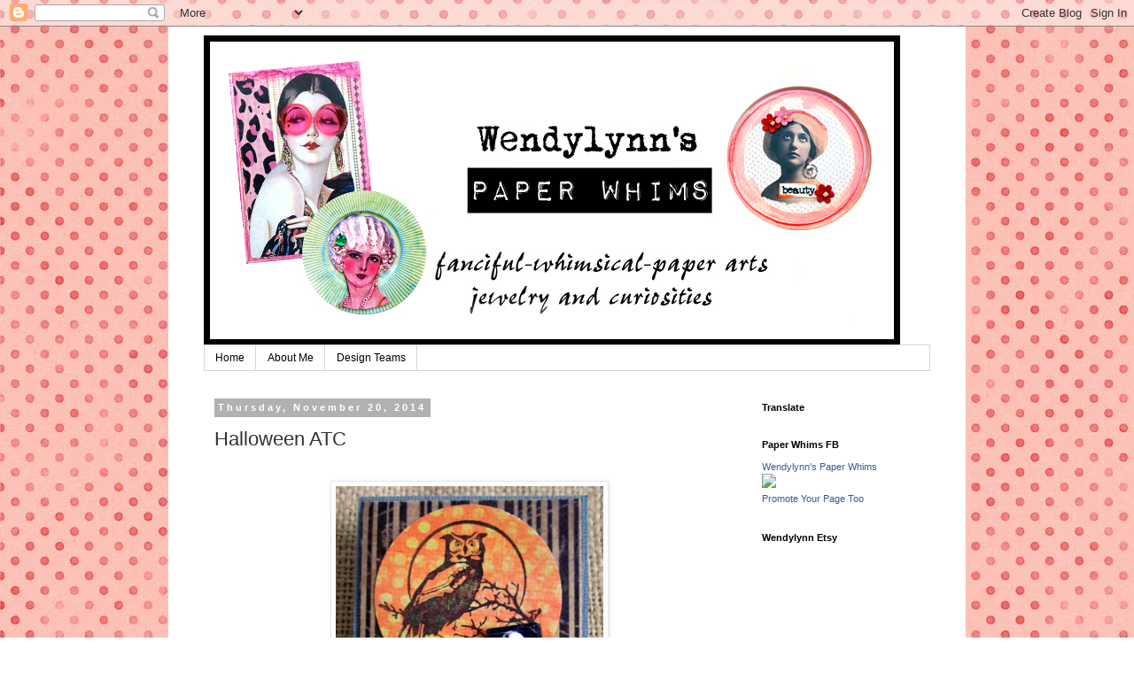

--- FILE ---
content_type: text/html; charset=UTF-8
request_url: https://wendylynnspaperwhims.blogspot.com/2014/11/halloween-atc.html
body_size: 18103
content:
<!DOCTYPE html>
<html class='v2' dir='ltr' lang='en'>
<head>
<link href='https://www.blogger.com/static/v1/widgets/335934321-css_bundle_v2.css' rel='stylesheet' type='text/css'/>
<meta content='width=1100' name='viewport'/>
<meta content='text/html; charset=UTF-8' http-equiv='Content-Type'/>
<meta content='blogger' name='generator'/>
<link href='https://wendylynnspaperwhims.blogspot.com/favicon.ico' rel='icon' type='image/x-icon'/>
<link href='http://wendylynnspaperwhims.blogspot.com/2014/11/halloween-atc.html' rel='canonical'/>
<link rel="alternate" type="application/atom+xml" title="Wendylynn&#39;s Paper Whims - Atom" href="https://wendylynnspaperwhims.blogspot.com/feeds/posts/default" />
<link rel="alternate" type="application/rss+xml" title="Wendylynn&#39;s Paper Whims - RSS" href="https://wendylynnspaperwhims.blogspot.com/feeds/posts/default?alt=rss" />
<link rel="service.post" type="application/atom+xml" title="Wendylynn&#39;s Paper Whims - Atom" href="https://www.blogger.com/feeds/4751982623045569684/posts/default" />

<link rel="alternate" type="application/atom+xml" title="Wendylynn&#39;s Paper Whims - Atom" href="https://wendylynnspaperwhims.blogspot.com/feeds/8415366081478408041/comments/default" />
<!--Can't find substitution for tag [blog.ieCssRetrofitLinks]-->
<link href='https://blogger.googleusercontent.com/img/b/R29vZ2xl/AVvXsEgYEPiBL-ERia9ZC0HrB0Hv8ByLdhrODt6OUmyeI5oXGaT1Zs2UypF4nx2naqg8MQ53ODeR98rSFpoCQUXHnIHkobRyTcG0hFEz-iqSrx7eFnIToDB-AZNBJX01seSGtu0oOwEDcjqwiQY/s1600/IMG_9023.jpg' rel='image_src'/>
<meta content='http://wendylynnspaperwhims.blogspot.com/2014/11/halloween-atc.html' property='og:url'/>
<meta content='Halloween ATC' property='og:title'/>
<meta content='       I used two rubber stamps on this ATC. The owl in the moon is from Inkadinkado and the Halloween sign is from Just Fun Stamps. The ATC...' property='og:description'/>
<meta content='https://blogger.googleusercontent.com/img/b/R29vZ2xl/AVvXsEgYEPiBL-ERia9ZC0HrB0Hv8ByLdhrODt6OUmyeI5oXGaT1Zs2UypF4nx2naqg8MQ53ODeR98rSFpoCQUXHnIHkobRyTcG0hFEz-iqSrx7eFnIToDB-AZNBJX01seSGtu0oOwEDcjqwiQY/w1200-h630-p-k-no-nu/IMG_9023.jpg' property='og:image'/>
<title>Wendylynn's Paper Whims: Halloween ATC</title>
<style id='page-skin-1' type='text/css'><!--
/*
-----------------------------------------------
Blogger Template Style
Name:     Simple
Designer: Blogger
URL:      www.blogger.com
----------------------------------------------- */
/* Content
----------------------------------------------- */
body {
font: normal normal 12px 'Trebuchet MS', Trebuchet, Verdana, sans-serif;
color: #313131;
background: #ffffff url(//4.bp.blogspot.com/-XG2FvRDFEAA/WOQRbSoowwI/AAAAAAAAT0g/wsRHSOsC1ug2jFxl3Jyz7UNu-HMusLJQACK4B/s0/marisaL-full-bloom-paper11%2Bsmall.jpg) repeat scroll top left;
padding: 0 0 0 0;
}
html body .region-inner {
min-width: 0;
max-width: 100%;
width: auto;
}
h2 {
font-size: 22px;
}
a:link {
text-decoration:none;
color: #F57C00;
}
a:visited {
text-decoration:none;
color: #66e066;
}
a:hover {
text-decoration:underline;
color: #7b1fa2;
}
.body-fauxcolumn-outer .fauxcolumn-inner {
background: transparent none repeat scroll top left;
_background-image: none;
}
.body-fauxcolumn-outer .cap-top {
position: absolute;
z-index: 1;
height: 400px;
width: 100%;
}
.body-fauxcolumn-outer .cap-top .cap-left {
width: 100%;
background: transparent none repeat-x scroll top left;
_background-image: none;
}
.content-outer {
-moz-box-shadow: 0 0 0 rgba(0, 0, 0, .15);
-webkit-box-shadow: 0 0 0 rgba(0, 0, 0, .15);
-goog-ms-box-shadow: 0 0 0 #333333;
box-shadow: 0 0 0 rgba(0, 0, 0, .15);
margin-bottom: 1px;
}
.content-inner {
padding: 10px 40px;
}
.content-inner {
background-color: #ffffff;
}
/* Header
----------------------------------------------- */
.header-outer {
background: rgba(0, 0, 0, 0) none repeat-x scroll 0 -400px;
_background-image: none;
}
.Header h1 {
font: normal normal 40px 'Trebuchet MS',Trebuchet,Verdana,sans-serif;
color: #000000;
text-shadow: 0 0 0 rgba(0, 0, 0, .2);
}
.Header h1 a {
color: #000000;
}
.Header .description {
font-size: 18px;
color: #000000;
}
.header-inner .Header .titlewrapper {
padding: 22px 0;
}
.header-inner .Header .descriptionwrapper {
padding: 0 0;
}
/* Tabs
----------------------------------------------- */
.tabs-inner .section:first-child {
border-top: 0 solid #d6d6d6;
}
.tabs-inner .section:first-child ul {
margin-top: -1px;
border-top: 1px solid #d6d6d6;
border-left: 1px solid #d6d6d6;
border-right: 1px solid #d6d6d6;
}
.tabs-inner .widget ul {
background: rgba(0, 0, 0, 0) none repeat-x scroll 0 -800px;
_background-image: none;
border-bottom: 1px solid #d6d6d6;
margin-top: 0;
margin-left: -30px;
margin-right: -30px;
}
.tabs-inner .widget li a {
display: inline-block;
padding: .6em 1em;
font: normal normal 12px 'Trebuchet MS', Trebuchet, Verdana, sans-serif;
color: #000000;
border-left: 1px solid #ffffff;
border-right: 1px solid #d6d6d6;
}
.tabs-inner .widget li:first-child a {
border-left: none;
}
.tabs-inner .widget li.selected a, .tabs-inner .widget li a:hover {
color: #000000;
background-color: #e8e8e8;
text-decoration: none;
}
/* Columns
----------------------------------------------- */
.main-outer {
border-top: 0 solid rgba(0, 0, 0, 0);
}
.fauxcolumn-left-outer .fauxcolumn-inner {
border-right: 1px solid rgba(0, 0, 0, 0);
}
.fauxcolumn-right-outer .fauxcolumn-inner {
border-left: 1px solid rgba(0, 0, 0, 0);
}
/* Headings
----------------------------------------------- */
div.widget > h2,
div.widget h2.title {
margin: 0 0 1em 0;
font: normal bold 11px 'Trebuchet MS',Trebuchet,Verdana,sans-serif;
color: #000000;
}
/* Widgets
----------------------------------------------- */
.widget .zippy {
color: #8a8a8a;
text-shadow: 2px 2px 1px rgba(0, 0, 0, .1);
}
.widget .popular-posts ul {
list-style: none;
}
/* Posts
----------------------------------------------- */
h2.date-header {
font: normal bold 11px Arial, Tahoma, Helvetica, FreeSans, sans-serif;
}
.date-header span {
background-color: #b1b1b1;
color: #ffffff;
padding: 0.4em;
letter-spacing: 3px;
margin: inherit;
}
.main-inner {
padding-top: 35px;
padding-bottom: 65px;
}
.main-inner .column-center-inner {
padding: 0 0;
}
.main-inner .column-center-inner .section {
margin: 0 1em;
}
.post {
margin: 0 0 45px 0;
}
h3.post-title, .comments h4 {
font: normal normal 22px 'Trebuchet MS',Trebuchet,Verdana,sans-serif;
margin: .75em 0 0;
}
.post-body {
font-size: 110%;
line-height: 1.4;
position: relative;
}
.post-body img, .post-body .tr-caption-container, .Profile img, .Image img,
.BlogList .item-thumbnail img {
padding: 2px;
background: #ffffff;
border: 1px solid #e8e8e8;
-moz-box-shadow: 1px 1px 5px rgba(0, 0, 0, .1);
-webkit-box-shadow: 1px 1px 5px rgba(0, 0, 0, .1);
box-shadow: 1px 1px 5px rgba(0, 0, 0, .1);
}
.post-body img, .post-body .tr-caption-container {
padding: 5px;
}
.post-body .tr-caption-container {
color: #101010;
}
.post-body .tr-caption-container img {
padding: 0;
background: transparent;
border: none;
-moz-box-shadow: 0 0 0 rgba(0, 0, 0, .1);
-webkit-box-shadow: 0 0 0 rgba(0, 0, 0, .1);
box-shadow: 0 0 0 rgba(0, 0, 0, .1);
}
.post-header {
margin: 0 0 1.5em;
line-height: 1.6;
font-size: 90%;
}
.post-footer {
margin: 20px -2px 0;
padding: 5px 10px;
color: #313131;
background-color: #e8e8e8;
border-bottom: 1px solid #e8e8e8;
line-height: 1.6;
font-size: 90%;
}
#comments .comment-author {
padding-top: 1.5em;
border-top: 1px solid rgba(0, 0, 0, 0);
background-position: 0 1.5em;
}
#comments .comment-author:first-child {
padding-top: 0;
border-top: none;
}
.avatar-image-container {
margin: .2em 0 0;
}
#comments .avatar-image-container img {
border: 1px solid #e8e8e8;
}
/* Comments
----------------------------------------------- */
.comments .comments-content .icon.blog-author {
background-repeat: no-repeat;
background-image: url([data-uri]);
}
.comments .comments-content .loadmore a {
border-top: 1px solid #8a8a8a;
border-bottom: 1px solid #8a8a8a;
}
.comments .comment-thread.inline-thread {
background-color: #e8e8e8;
}
.comments .continue {
border-top: 2px solid #8a8a8a;
}
/* Accents
---------------------------------------------- */
.section-columns td.columns-cell {
border-left: 1px solid rgba(0, 0, 0, 0);
}
.blog-pager {
background: transparent url(https://resources.blogblog.com/blogblog/data/1kt/simple/paging_dot.png) repeat-x scroll top center;
}
.blog-pager-older-link, .home-link,
.blog-pager-newer-link {
background-color: #ffffff;
padding: 5px;
}
.footer-outer {
border-top: 1px dashed #bbbbbb;
}
/* Mobile
----------------------------------------------- */
body.mobile  {
background-size: auto;
}
.mobile .body-fauxcolumn-outer {
background: transparent none repeat scroll top left;
}
.mobile .body-fauxcolumn-outer .cap-top {
background-size: 100% auto;
}
.mobile .content-outer {
-webkit-box-shadow: 0 0 3px rgba(0, 0, 0, .15);
box-shadow: 0 0 3px rgba(0, 0, 0, .15);
}
.mobile .tabs-inner .widget ul {
margin-left: 0;
margin-right: 0;
}
.mobile .post {
margin: 0;
}
.mobile .main-inner .column-center-inner .section {
margin: 0;
}
.mobile .date-header span {
padding: 0.1em 10px;
margin: 0 -10px;
}
.mobile h3.post-title {
margin: 0;
}
.mobile .blog-pager {
background: transparent none no-repeat scroll top center;
}
.mobile .footer-outer {
border-top: none;
}
.mobile .main-inner, .mobile .footer-inner {
background-color: #ffffff;
}
.mobile-index-contents {
color: #313131;
}
.mobile-link-button {
background-color: #F57C00;
}
.mobile-link-button a:link, .mobile-link-button a:visited {
color: #ffffff;
}
.mobile .tabs-inner .section:first-child {
border-top: none;
}
.mobile .tabs-inner .PageList .widget-content {
background-color: #e8e8e8;
color: #000000;
border-top: 1px solid #d6d6d6;
border-bottom: 1px solid #d6d6d6;
}
.mobile .tabs-inner .PageList .widget-content .pagelist-arrow {
border-left: 1px solid #d6d6d6;
}

--></style>
<style id='template-skin-1' type='text/css'><!--
body {
min-width: 900px;
}
.content-outer, .content-fauxcolumn-outer, .region-inner {
min-width: 900px;
max-width: 900px;
_width: 900px;
}
.main-inner .columns {
padding-left: 0px;
padding-right: 220px;
}
.main-inner .fauxcolumn-center-outer {
left: 0px;
right: 220px;
/* IE6 does not respect left and right together */
_width: expression(this.parentNode.offsetWidth -
parseInt("0px") -
parseInt("220px") + 'px');
}
.main-inner .fauxcolumn-left-outer {
width: 0px;
}
.main-inner .fauxcolumn-right-outer {
width: 220px;
}
.main-inner .column-left-outer {
width: 0px;
right: 100%;
margin-left: -0px;
}
.main-inner .column-right-outer {
width: 220px;
margin-right: -220px;
}
#layout {
min-width: 0;
}
#layout .content-outer {
min-width: 0;
width: 800px;
}
#layout .region-inner {
min-width: 0;
width: auto;
}
body#layout div.add_widget {
padding: 8px;
}
body#layout div.add_widget a {
margin-left: 32px;
}
--></style>
<style>
    body {background-image:url(\/\/4.bp.blogspot.com\/-XG2FvRDFEAA\/WOQRbSoowwI\/AAAAAAAAT0g\/wsRHSOsC1ug2jFxl3Jyz7UNu-HMusLJQACK4B\/s0\/marisaL-full-bloom-paper11%2Bsmall.jpg);}
    
@media (max-width: 200px) { body {background-image:url(\/\/4.bp.blogspot.com\/-XG2FvRDFEAA\/WOQRbSoowwI\/AAAAAAAAT0g\/wsRHSOsC1ug2jFxl3Jyz7UNu-HMusLJQACK4B\/w200\/marisaL-full-bloom-paper11%2Bsmall.jpg);}}
@media (max-width: 400px) and (min-width: 201px) { body {background-image:url(\/\/4.bp.blogspot.com\/-XG2FvRDFEAA\/WOQRbSoowwI\/AAAAAAAAT0g\/wsRHSOsC1ug2jFxl3Jyz7UNu-HMusLJQACK4B\/w400\/marisaL-full-bloom-paper11%2Bsmall.jpg);}}
@media (max-width: 800px) and (min-width: 401px) { body {background-image:url(\/\/4.bp.blogspot.com\/-XG2FvRDFEAA\/WOQRbSoowwI\/AAAAAAAAT0g\/wsRHSOsC1ug2jFxl3Jyz7UNu-HMusLJQACK4B\/w800\/marisaL-full-bloom-paper11%2Bsmall.jpg);}}
@media (max-width: 1200px) and (min-width: 801px) { body {background-image:url(\/\/4.bp.blogspot.com\/-XG2FvRDFEAA\/WOQRbSoowwI\/AAAAAAAAT0g\/wsRHSOsC1ug2jFxl3Jyz7UNu-HMusLJQACK4B\/w1200\/marisaL-full-bloom-paper11%2Bsmall.jpg);}}
/* Last tag covers anything over one higher than the previous max-size cap. */
@media (min-width: 1201px) { body {background-image:url(\/\/4.bp.blogspot.com\/-XG2FvRDFEAA\/WOQRbSoowwI\/AAAAAAAAT0g\/wsRHSOsC1ug2jFxl3Jyz7UNu-HMusLJQACK4B\/w1600\/marisaL-full-bloom-paper11%2Bsmall.jpg);}}
  </style>
<link href='https://www.blogger.com/dyn-css/authorization.css?targetBlogID=4751982623045569684&amp;zx=dfed0965-9ae1-4b2e-9f2f-f4306f55b9d7' media='none' onload='if(media!=&#39;all&#39;)media=&#39;all&#39;' rel='stylesheet'/><noscript><link href='https://www.blogger.com/dyn-css/authorization.css?targetBlogID=4751982623045569684&amp;zx=dfed0965-9ae1-4b2e-9f2f-f4306f55b9d7' rel='stylesheet'/></noscript>
<meta name='google-adsense-platform-account' content='ca-host-pub-1556223355139109'/>
<meta name='google-adsense-platform-domain' content='blogspot.com'/>

</head>
<body class='loading variant-simplysimple'>
<div class='navbar section' id='navbar' name='Navbar'><div class='widget Navbar' data-version='1' id='Navbar1'><script type="text/javascript">
    function setAttributeOnload(object, attribute, val) {
      if(window.addEventListener) {
        window.addEventListener('load',
          function(){ object[attribute] = val; }, false);
      } else {
        window.attachEvent('onload', function(){ object[attribute] = val; });
      }
    }
  </script>
<div id="navbar-iframe-container"></div>
<script type="text/javascript" src="https://apis.google.com/js/platform.js"></script>
<script type="text/javascript">
      gapi.load("gapi.iframes:gapi.iframes.style.bubble", function() {
        if (gapi.iframes && gapi.iframes.getContext) {
          gapi.iframes.getContext().openChild({
              url: 'https://www.blogger.com/navbar/4751982623045569684?po\x3d8415366081478408041\x26origin\x3dhttps://wendylynnspaperwhims.blogspot.com',
              where: document.getElementById("navbar-iframe-container"),
              id: "navbar-iframe"
          });
        }
      });
    </script><script type="text/javascript">
(function() {
var script = document.createElement('script');
script.type = 'text/javascript';
script.src = '//pagead2.googlesyndication.com/pagead/js/google_top_exp.js';
var head = document.getElementsByTagName('head')[0];
if (head) {
head.appendChild(script);
}})();
</script>
</div></div>
<div class='body-fauxcolumns'>
<div class='fauxcolumn-outer body-fauxcolumn-outer'>
<div class='cap-top'>
<div class='cap-left'></div>
<div class='cap-right'></div>
</div>
<div class='fauxborder-left'>
<div class='fauxborder-right'></div>
<div class='fauxcolumn-inner'>
</div>
</div>
<div class='cap-bottom'>
<div class='cap-left'></div>
<div class='cap-right'></div>
</div>
</div>
</div>
<div class='content'>
<div class='content-fauxcolumns'>
<div class='fauxcolumn-outer content-fauxcolumn-outer'>
<div class='cap-top'>
<div class='cap-left'></div>
<div class='cap-right'></div>
</div>
<div class='fauxborder-left'>
<div class='fauxborder-right'></div>
<div class='fauxcolumn-inner'>
</div>
</div>
<div class='cap-bottom'>
<div class='cap-left'></div>
<div class='cap-right'></div>
</div>
</div>
</div>
<div class='content-outer'>
<div class='content-cap-top cap-top'>
<div class='cap-left'></div>
<div class='cap-right'></div>
</div>
<div class='fauxborder-left content-fauxborder-left'>
<div class='fauxborder-right content-fauxborder-right'></div>
<div class='content-inner'>
<header>
<div class='header-outer'>
<div class='header-cap-top cap-top'>
<div class='cap-left'></div>
<div class='cap-right'></div>
</div>
<div class='fauxborder-left header-fauxborder-left'>
<div class='fauxborder-right header-fauxborder-right'></div>
<div class='region-inner header-inner'>
<div class='header section' id='header' name='Header'><div class='widget Header' data-version='1' id='Header1'>
<div id='header-inner'>
<a href='https://wendylynnspaperwhims.blogspot.com/' style='display: block'>
<img alt='Wendylynn&#39;s Paper Whims' height='350px; ' id='Header1_headerimg' src='https://blogger.googleusercontent.com/img/b/R29vZ2xl/AVvXsEh0orhsC9WcLItq5IdObZ_oc8rCxtxp4mOEN1tGRfRSLEgqOKTYNk1QpdOohMbGYeCtRlia2oCe_wDFB4OFcKvLOj0slADXm3SnZp2i7X03bwLtXLCJJxYNL68eiCaYCbfwdfTXSI0RFNfZ/s1600/blogger+head+2.jpg' style='display: block' width='786px; '/>
</a>
</div>
</div></div>
</div>
</div>
<div class='header-cap-bottom cap-bottom'>
<div class='cap-left'></div>
<div class='cap-right'></div>
</div>
</div>
</header>
<div class='tabs-outer'>
<div class='tabs-cap-top cap-top'>
<div class='cap-left'></div>
<div class='cap-right'></div>
</div>
<div class='fauxborder-left tabs-fauxborder-left'>
<div class='fauxborder-right tabs-fauxborder-right'></div>
<div class='region-inner tabs-inner'>
<div class='tabs section' id='crosscol' name='Cross-Column'><div class='widget PageList' data-version='1' id='PageList2'>
<h2>Pages</h2>
<div class='widget-content'>
<ul>
<li>
<a href='https://wendylynnspaperwhims.blogspot.com/'>Home</a>
</li>
<li>
<a href='https://wendylynnspaperwhims.blogspot.com/p/about-me.html'>About Me</a>
</li>
<li>
<a href='https://wendylynnspaperwhims.blogspot.com/p/design-teams.html'>Design Teams</a>
</li>
</ul>
<div class='clear'></div>
</div>
</div></div>
<div class='tabs no-items section' id='crosscol-overflow' name='Cross-Column 2'></div>
</div>
</div>
<div class='tabs-cap-bottom cap-bottom'>
<div class='cap-left'></div>
<div class='cap-right'></div>
</div>
</div>
<div class='main-outer'>
<div class='main-cap-top cap-top'>
<div class='cap-left'></div>
<div class='cap-right'></div>
</div>
<div class='fauxborder-left main-fauxborder-left'>
<div class='fauxborder-right main-fauxborder-right'></div>
<div class='region-inner main-inner'>
<div class='columns fauxcolumns'>
<div class='fauxcolumn-outer fauxcolumn-center-outer'>
<div class='cap-top'>
<div class='cap-left'></div>
<div class='cap-right'></div>
</div>
<div class='fauxborder-left'>
<div class='fauxborder-right'></div>
<div class='fauxcolumn-inner'>
</div>
</div>
<div class='cap-bottom'>
<div class='cap-left'></div>
<div class='cap-right'></div>
</div>
</div>
<div class='fauxcolumn-outer fauxcolumn-left-outer'>
<div class='cap-top'>
<div class='cap-left'></div>
<div class='cap-right'></div>
</div>
<div class='fauxborder-left'>
<div class='fauxborder-right'></div>
<div class='fauxcolumn-inner'>
</div>
</div>
<div class='cap-bottom'>
<div class='cap-left'></div>
<div class='cap-right'></div>
</div>
</div>
<div class='fauxcolumn-outer fauxcolumn-right-outer'>
<div class='cap-top'>
<div class='cap-left'></div>
<div class='cap-right'></div>
</div>
<div class='fauxborder-left'>
<div class='fauxborder-right'></div>
<div class='fauxcolumn-inner'>
</div>
</div>
<div class='cap-bottom'>
<div class='cap-left'></div>
<div class='cap-right'></div>
</div>
</div>
<!-- corrects IE6 width calculation -->
<div class='columns-inner'>
<div class='column-center-outer'>
<div class='column-center-inner'>
<div class='main section' id='main' name='Main'><div class='widget Blog' data-version='1' id='Blog1'>
<div class='blog-posts hfeed'>

          <div class="date-outer">
        
<h2 class='date-header'><span>Thursday, November 20, 2014</span></h2>

          <div class="date-posts">
        
<div class='post-outer'>
<div class='post hentry uncustomized-post-template' itemprop='blogPost' itemscope='itemscope' itemtype='http://schema.org/BlogPosting'>
<meta content='https://blogger.googleusercontent.com/img/b/R29vZ2xl/AVvXsEgYEPiBL-ERia9ZC0HrB0Hv8ByLdhrODt6OUmyeI5oXGaT1Zs2UypF4nx2naqg8MQ53ODeR98rSFpoCQUXHnIHkobRyTcG0hFEz-iqSrx7eFnIToDB-AZNBJX01seSGtu0oOwEDcjqwiQY/s1600/IMG_9023.jpg' itemprop='image_url'/>
<meta content='4751982623045569684' itemprop='blogId'/>
<meta content='8415366081478408041' itemprop='postId'/>
<a name='8415366081478408041'></a>
<h3 class='post-title entry-title' itemprop='name'>
Halloween ATC
</h3>
<div class='post-header'>
<div class='post-header-line-1'></div>
</div>
<div class='post-body entry-content' id='post-body-8415366081478408041' itemprop='description articleBody'>
<div dir="ltr" style="text-align: left;" trbidi="on">
<div class="separator" style="clear: both; text-align: center;">
</div>
<br />
<div class="separator" style="clear: both; text-align: center;">
<a href="https://blogger.googleusercontent.com/img/b/R29vZ2xl/AVvXsEgYEPiBL-ERia9ZC0HrB0Hv8ByLdhrODt6OUmyeI5oXGaT1Zs2UypF4nx2naqg8MQ53ODeR98rSFpoCQUXHnIHkobRyTcG0hFEz-iqSrx7eFnIToDB-AZNBJX01seSGtu0oOwEDcjqwiQY/s1600/IMG_9023.jpg" imageanchor="1" style="margin-left: 1em; margin-right: 1em;"><img border="0" height="400" src="https://blogger.googleusercontent.com/img/b/R29vZ2xl/AVvXsEgYEPiBL-ERia9ZC0HrB0Hv8ByLdhrODt6OUmyeI5oXGaT1Zs2UypF4nx2naqg8MQ53ODeR98rSFpoCQUXHnIHkobRyTcG0hFEz-iqSrx7eFnIToDB-AZNBJX01seSGtu0oOwEDcjqwiQY/s1600/IMG_9023.jpg" width="302" /></a></div>
<br />
I used two rubber stamps on this ATC. The owl in the moon is from Inkadinkado and the Halloween sign is from Just Fun Stamps. The ATC is embellished with striped yarn, a silver button and pearl.<br />
<br />
I would like to enter this ATC in the following challenges:<br />
<br />
<a href="http://notjustcardschallenges.blogspot.com/">Not Just Cards</a> - #6 anything goes<br />
<a href="http://leftofcenterchallenges.blogspot.ca/">Left of Center</a> - #54 polka dots+loc<br />
<a href="http://www.simonsaysstampblog.com/mondaychallenge/#">Simon Says Monday</a> - moon<br />
<a href="http://artisticinspirationschallenges.blogspot.co.uk/">Artistic Inspirations </a>- #118 anything goes<br />
<a href="http://www.lovesrubberstampschallenges.com/">Loves Rubberstamps</a> - things with wings<br />
<a href="http://stampotiquedesignerschallenge.blogspot.com/">Stampotique</a> - #174 striped background<br />
<a href="http://karleighsuechallenge.blogspot.ca/">Karleigh Sue Designs </a>- #2 Halloween<br />
<br />
<span style="color: orange;"><b><i>&#9829; Wendy</i></b></span></div>
<div style='clear: both;'></div>
</div>
<div class='post-footer'>
<div class='post-footer-line post-footer-line-1'>
<span class='post-author vcard'>
Posted by
<span class='fn' itemprop='author' itemscope='itemscope' itemtype='http://schema.org/Person'>
<meta content='https://www.blogger.com/profile/08590450297186308596' itemprop='url'/>
<a class='g-profile' href='https://www.blogger.com/profile/08590450297186308596' rel='author' title='author profile'>
<span itemprop='name'>Wendy</span>
</a>
</span>
</span>
<span class='post-timestamp'>
at
<meta content='http://wendylynnspaperwhims.blogspot.com/2014/11/halloween-atc.html' itemprop='url'/>
<a class='timestamp-link' href='https://wendylynnspaperwhims.blogspot.com/2014/11/halloween-atc.html' rel='bookmark' title='permanent link'><abbr class='published' itemprop='datePublished' title='2014-11-20T13:00:00-05:00'>1:00&#8239;PM</abbr></a>
</span>
<span class='post-comment-link'>
</span>
<span class='post-icons'>
<span class='item-control blog-admin pid-1553840815'>
<a href='https://www.blogger.com/post-edit.g?blogID=4751982623045569684&postID=8415366081478408041&from=pencil' title='Edit Post'>
<img alt='' class='icon-action' height='18' src='https://resources.blogblog.com/img/icon18_edit_allbkg.gif' width='18'/>
</a>
</span>
</span>
<div class='post-share-buttons goog-inline-block'>
<a class='goog-inline-block share-button sb-email' href='https://www.blogger.com/share-post.g?blogID=4751982623045569684&postID=8415366081478408041&target=email' target='_blank' title='Email This'><span class='share-button-link-text'>Email This</span></a><a class='goog-inline-block share-button sb-blog' href='https://www.blogger.com/share-post.g?blogID=4751982623045569684&postID=8415366081478408041&target=blog' onclick='window.open(this.href, "_blank", "height=270,width=475"); return false;' target='_blank' title='BlogThis!'><span class='share-button-link-text'>BlogThis!</span></a><a class='goog-inline-block share-button sb-twitter' href='https://www.blogger.com/share-post.g?blogID=4751982623045569684&postID=8415366081478408041&target=twitter' target='_blank' title='Share to X'><span class='share-button-link-text'>Share to X</span></a><a class='goog-inline-block share-button sb-facebook' href='https://www.blogger.com/share-post.g?blogID=4751982623045569684&postID=8415366081478408041&target=facebook' onclick='window.open(this.href, "_blank", "height=430,width=640"); return false;' target='_blank' title='Share to Facebook'><span class='share-button-link-text'>Share to Facebook</span></a><a class='goog-inline-block share-button sb-pinterest' href='https://www.blogger.com/share-post.g?blogID=4751982623045569684&postID=8415366081478408041&target=pinterest' target='_blank' title='Share to Pinterest'><span class='share-button-link-text'>Share to Pinterest</span></a>
</div>
</div>
<div class='post-footer-line post-footer-line-2'>
<span class='post-labels'>
</span>
</div>
<div class='post-footer-line post-footer-line-3'>
<span class='post-location'>
</span>
</div>
</div>
</div>
<div class='comments' id='comments'>
<a name='comments'></a>
<h4>10 comments:</h4>
<div id='Blog1_comments-block-wrapper'>
<dl class='avatar-comment-indent' id='comments-block'>
<dt class='comment-author ' id='c3529192513689845925'>
<a name='c3529192513689845925'></a>
<div class="avatar-image-container vcard"><span dir="ltr"><a href="https://www.blogger.com/profile/08718830669828423077" target="" rel="nofollow" onclick="" class="avatar-hovercard" id="av-3529192513689845925-08718830669828423077"><img src="https://resources.blogblog.com/img/blank.gif" width="35" height="35" class="delayLoad" style="display: none;" longdesc="//blogger.googleusercontent.com/img/b/R29vZ2xl/AVvXsEij03w1oCtR9ULwQ0xFC6lwnN62tC2JXhGSK0B4PpD7ZAyTIOHm6k9iacnSoL02K3bAWaoD3LYiunGbnwhSLtNG3xNA0QtQ-ZnxXl2Gn_hVenfB6w2ITcrAfGtid-oQbko/s45-c/Louise+photo+for+web+pages+etc+small+image.jpg" alt="" title="CraftingMum">

<noscript><img src="//blogger.googleusercontent.com/img/b/R29vZ2xl/AVvXsEij03w1oCtR9ULwQ0xFC6lwnN62tC2JXhGSK0B4PpD7ZAyTIOHm6k9iacnSoL02K3bAWaoD3LYiunGbnwhSLtNG3xNA0QtQ-ZnxXl2Gn_hVenfB6w2ITcrAfGtid-oQbko/s45-c/Louise+photo+for+web+pages+etc+small+image.jpg" width="35" height="35" class="photo" alt=""></noscript></a></span></div>
<a href='https://www.blogger.com/profile/08718830669828423077' rel='nofollow'>CraftingMum</a>
said...
</dt>
<dd class='comment-body' id='Blog1_cmt-3529192513689845925'>
<p>
Lovely atc card thanks for joining us at Artistic Inspirations. Louise x
</p>
</dd>
<dd class='comment-footer'>
<span class='comment-timestamp'>
<a href='https://wendylynnspaperwhims.blogspot.com/2014/11/halloween-atc.html?showComment=1416548289671#c3529192513689845925' title='comment permalink'>
November 21, 2014 at 12:38&#8239;AM
</a>
<span class='item-control blog-admin pid-1338723052'>
<a class='comment-delete' href='https://www.blogger.com/comment/delete/4751982623045569684/3529192513689845925' title='Delete Comment'>
<img src='https://resources.blogblog.com/img/icon_delete13.gif'/>
</a>
</span>
</span>
</dd>
<dt class='comment-author ' id='c9010051998318306551'>
<a name='c9010051998318306551'></a>
<div class="avatar-image-container avatar-stock"><span dir="ltr"><a href="https://www.blogger.com/profile/03001656165111975531" target="" rel="nofollow" onclick="" class="avatar-hovercard" id="av-9010051998318306551-03001656165111975531"><img src="//www.blogger.com/img/blogger_logo_round_35.png" width="35" height="35" alt="" title="fiction book reviews">

</a></span></div>
<a href='https://www.blogger.com/profile/03001656165111975531' rel='nofollow'>fiction book reviews</a>
said...
</dt>
<dd class='comment-body' id='Blog1_cmt-9010051998318306551'>
<p>
Stnning ATC. Thank you so much for joining us this week at <a href="http://notjustcardschallenges.blogspot.co.uk" rel="nofollow">Not Just Cards Challenges</a> Good luck and We hope you&#39;ll join us again soon. <br />Zoe x<br /><a href="http://handmadewithlotsoflove.blogspot.co.uk/" rel="nofollow">Handmade with lots of Love</a>
</p>
</dd>
<dd class='comment-footer'>
<span class='comment-timestamp'>
<a href='https://wendylynnspaperwhims.blogspot.com/2014/11/halloween-atc.html?showComment=1416581670333#c9010051998318306551' title='comment permalink'>
November 21, 2014 at 9:54&#8239;AM
</a>
<span class='item-control blog-admin pid-2006821251'>
<a class='comment-delete' href='https://www.blogger.com/comment/delete/4751982623045569684/9010051998318306551' title='Delete Comment'>
<img src='https://resources.blogblog.com/img/icon_delete13.gif'/>
</a>
</span>
</span>
</dd>
<dt class='comment-author ' id='c2269539230306462294'>
<a name='c2269539230306462294'></a>
<div class="avatar-image-container avatar-stock"><span dir="ltr"><a href="https://www.blogger.com/profile/00339588158925602767" target="" rel="nofollow" onclick="" class="avatar-hovercard" id="av-2269539230306462294-00339588158925602767"><img src="//www.blogger.com/img/blogger_logo_round_35.png" width="35" height="35" alt="" title="Lyndas Crafty Hall">

</a></span></div>
<a href='https://www.blogger.com/profile/00339588158925602767' rel='nofollow'>Lyndas Crafty Hall</a>
said...
</dt>
<dd class='comment-body' id='Blog1_cmt-2269539230306462294'>
<p>
This is really eye catching. I love it! Thanks for joining us over at Karleigh Sue Challenge Blog. Good luck x
</p>
</dd>
<dd class='comment-footer'>
<span class='comment-timestamp'>
<a href='https://wendylynnspaperwhims.blogspot.com/2014/11/halloween-atc.html?showComment=1416684347280#c2269539230306462294' title='comment permalink'>
November 22, 2014 at 2:25&#8239;PM
</a>
<span class='item-control blog-admin pid-299572411'>
<a class='comment-delete' href='https://www.blogger.com/comment/delete/4751982623045569684/2269539230306462294' title='Delete Comment'>
<img src='https://resources.blogblog.com/img/icon_delete13.gif'/>
</a>
</span>
</span>
</dd>
<dt class='comment-author ' id='c1785491295689663042'>
<a name='c1785491295689663042'></a>
<div class="avatar-image-container vcard"><span dir="ltr"><a href="https://www.blogger.com/profile/11448427623826164581" target="" rel="nofollow" onclick="" class="avatar-hovercard" id="av-1785491295689663042-11448427623826164581"><img src="https://resources.blogblog.com/img/blank.gif" width="35" height="35" class="delayLoad" style="display: none;" longdesc="//blogger.googleusercontent.com/img/b/R29vZ2xl/AVvXsEhreHAHPCASlErcCG0zcrZ9VLC8S8-1wr4KMwhmVQg_IJ0xjdKq9QS6DisuatHQhNn3cNPyYIZSvGCIqVNTv-e_SJkTiUjAts3KaQCQQY2tmQcASVk1mLgkaazTeRUnZQ/s45-c/badasssiggycherilyn.png" alt="" title="Cheri Lyn Shull">

<noscript><img src="//blogger.googleusercontent.com/img/b/R29vZ2xl/AVvXsEhreHAHPCASlErcCG0zcrZ9VLC8S8-1wr4KMwhmVQg_IJ0xjdKq9QS6DisuatHQhNn3cNPyYIZSvGCIqVNTv-e_SJkTiUjAts3KaQCQQY2tmQcASVk1mLgkaazTeRUnZQ/s45-c/badasssiggycherilyn.png" width="35" height="35" class="photo" alt=""></noscript></a></span></div>
<a href='https://www.blogger.com/profile/11448427623826164581' rel='nofollow'>Cheri Lyn Shull</a>
said...
</dt>
<dd class='comment-body' id='Blog1_cmt-1785491295689663042'>
<p>
Lovely card!! Thank  you for joining us at the Karleigh Sue Challenge Blog xx Good luck
</p>
</dd>
<dd class='comment-footer'>
<span class='comment-timestamp'>
<a href='https://wendylynnspaperwhims.blogspot.com/2014/11/halloween-atc.html?showComment=1416684977546#c1785491295689663042' title='comment permalink'>
November 22, 2014 at 2:36&#8239;PM
</a>
<span class='item-control blog-admin pid-288548005'>
<a class='comment-delete' href='https://www.blogger.com/comment/delete/4751982623045569684/1785491295689663042' title='Delete Comment'>
<img src='https://resources.blogblog.com/img/icon_delete13.gif'/>
</a>
</span>
</span>
</dd>
<dt class='comment-author ' id='c5507551656205208508'>
<a name='c5507551656205208508'></a>
<div class="avatar-image-container vcard"><span dir="ltr"><a href="https://www.blogger.com/profile/04732768748326301860" target="" rel="nofollow" onclick="" class="avatar-hovercard" id="av-5507551656205208508-04732768748326301860"><img src="https://resources.blogblog.com/img/blank.gif" width="35" height="35" class="delayLoad" style="display: none;" longdesc="//blogger.googleusercontent.com/img/b/R29vZ2xl/AVvXsEjkwX8dm_zXUAM-XG1vl8S2CKm6GALbbBI3pt_7fS8j23GrMIr9u9M4Py56OTAWWe_icnwaeDDDFon5hyithHxEtgnyLwUrDagI7xjRt9HxwDlYmEt4dxMmqvkJXxN9kQ/s45-c/IMG_1854-003.JPG" alt="" title="Andrea Ockey Parr">

<noscript><img src="//blogger.googleusercontent.com/img/b/R29vZ2xl/AVvXsEjkwX8dm_zXUAM-XG1vl8S2CKm6GALbbBI3pt_7fS8j23GrMIr9u9M4Py56OTAWWe_icnwaeDDDFon5hyithHxEtgnyLwUrDagI7xjRt9HxwDlYmEt4dxMmqvkJXxN9kQ/s45-c/IMG_1854-003.JPG" width="35" height="35" class="photo" alt=""></noscript></a></span></div>
<a href='https://www.blogger.com/profile/04732768748326301860' rel='nofollow'>Andrea Ockey Parr</a>
said...
</dt>
<dd class='comment-body' id='Blog1_cmt-5507551656205208508'>
<p>
What a great collection of Halloween elements!  I love how your mind works and the clever way you combine so many different components to create amazing scenes.  The polka-dot moon is perfect and I&#39;m so glad you shared this with us for this week&#39;s Simon Says Stamp Monday Challenge!
</p>
</dd>
<dd class='comment-footer'>
<span class='comment-timestamp'>
<a href='https://wendylynnspaperwhims.blogspot.com/2014/11/halloween-atc.html?showComment=1416787732222#c5507551656205208508' title='comment permalink'>
November 23, 2014 at 7:08&#8239;PM
</a>
<span class='item-control blog-admin pid-1452283024'>
<a class='comment-delete' href='https://www.blogger.com/comment/delete/4751982623045569684/5507551656205208508' title='Delete Comment'>
<img src='https://resources.blogblog.com/img/icon_delete13.gif'/>
</a>
</span>
</span>
</dd>
<dt class='comment-author ' id='c1146396808435907403'>
<a name='c1146396808435907403'></a>
<div class="avatar-image-container vcard"><span dir="ltr"><a href="https://www.blogger.com/profile/16533882773928429446" target="" rel="nofollow" onclick="" class="avatar-hovercard" id="av-1146396808435907403-16533882773928429446"><img src="https://resources.blogblog.com/img/blank.gif" width="35" height="35" class="delayLoad" style="display: none;" longdesc="//blogger.googleusercontent.com/img/b/R29vZ2xl/AVvXsEjfuU9eXmvMu7gPudStuJ6HCMi3G-SXG5amulxZ2ETtMw3oB0NWO1TLGDMPv_V2-OK1fMJwx6MuGh0YLWcKUy-VeYnzhH-UWUwvOGW8AFk3c7zmLeRDIQaDM_Hx4KYK0A/s45-c/tina.jpg" alt="" title="Tina">

<noscript><img src="//blogger.googleusercontent.com/img/b/R29vZ2xl/AVvXsEjfuU9eXmvMu7gPudStuJ6HCMi3G-SXG5amulxZ2ETtMw3oB0NWO1TLGDMPv_V2-OK1fMJwx6MuGh0YLWcKUy-VeYnzhH-UWUwvOGW8AFk3c7zmLeRDIQaDM_Hx4KYK0A/s45-c/tina.jpg" width="35" height="35" class="photo" alt=""></noscript></a></span></div>
<a href='https://www.blogger.com/profile/16533882773928429446' rel='nofollow'>Tina</a>
said...
</dt>
<dd class='comment-body' id='Blog1_cmt-1146396808435907403'>
<p>
FAB card thanks for joining us at Karleigh Sue. Hugs Tina (DT) x
</p>
</dd>
<dd class='comment-footer'>
<span class='comment-timestamp'>
<a href='https://wendylynnspaperwhims.blogspot.com/2014/11/halloween-atc.html?showComment=1416837488403#c1146396808435907403' title='comment permalink'>
November 24, 2014 at 8:58&#8239;AM
</a>
<span class='item-control blog-admin pid-315816052'>
<a class='comment-delete' href='https://www.blogger.com/comment/delete/4751982623045569684/1146396808435907403' title='Delete Comment'>
<img src='https://resources.blogblog.com/img/icon_delete13.gif'/>
</a>
</span>
</span>
</dd>
<dt class='comment-author ' id='c4870451009600641764'>
<a name='c4870451009600641764'></a>
<div class="avatar-image-container vcard"><span dir="ltr"><a href="https://www.blogger.com/profile/18350290143056291576" target="" rel="nofollow" onclick="" class="avatar-hovercard" id="av-4870451009600641764-18350290143056291576"><img src="https://resources.blogblog.com/img/blank.gif" width="35" height="35" class="delayLoad" style="display: none;" longdesc="//2.bp.blogspot.com/_48yx53nfRm4/Sas5B3pdilI/AAAAAAAABfQ/7Kyc_G0bGHY/S45-s35/Tiny%2BJ%2Band%2BA.jpg" alt="" title="BethieJ">

<noscript><img src="//2.bp.blogspot.com/_48yx53nfRm4/Sas5B3pdilI/AAAAAAAABfQ/7Kyc_G0bGHY/S45-s35/Tiny%2BJ%2Band%2BA.jpg" width="35" height="35" class="photo" alt=""></noscript></a></span></div>
<a href='https://www.blogger.com/profile/18350290143056291576' rel='nofollow'>BethieJ</a>
said...
</dt>
<dd class='comment-body' id='Blog1_cmt-4870451009600641764'>
<p>
WONDERFUL ATC!!<br />Thanks again for joining us at AI!
</p>
</dd>
<dd class='comment-footer'>
<span class='comment-timestamp'>
<a href='https://wendylynnspaperwhims.blogspot.com/2014/11/halloween-atc.html?showComment=1416842854154#c4870451009600641764' title='comment permalink'>
November 24, 2014 at 10:27&#8239;AM
</a>
<span class='item-control blog-admin pid-196052639'>
<a class='comment-delete' href='https://www.blogger.com/comment/delete/4751982623045569684/4870451009600641764' title='Delete Comment'>
<img src='https://resources.blogblog.com/img/icon_delete13.gif'/>
</a>
</span>
</span>
</dd>
<dt class='comment-author ' id='c7426885755029394393'>
<a name='c7426885755029394393'></a>
<div class="avatar-image-container vcard"><span dir="ltr"><a href="https://www.blogger.com/profile/15072582801359025360" target="" rel="nofollow" onclick="" class="avatar-hovercard" id="av-7426885755029394393-15072582801359025360"><img src="https://resources.blogblog.com/img/blank.gif" width="35" height="35" class="delayLoad" style="display: none;" longdesc="//blogger.googleusercontent.com/img/b/R29vZ2xl/AVvXsEiyRxgnAt6jboWa8E1tB7CE3TLf_EpnKBPd8qMlv5Lw7EobURYkqyK8yKGBc-cX3ZFYCXNCKRVPRHKCoxLE4V9qzA0fABVF9YycSyiHxi4NWko_R67PmHnqoKLM702Y0g/s45-c/image.jpg" alt="" title="PaperDaisies">

<noscript><img src="//blogger.googleusercontent.com/img/b/R29vZ2xl/AVvXsEiyRxgnAt6jboWa8E1tB7CE3TLf_EpnKBPd8qMlv5Lw7EobURYkqyK8yKGBc-cX3ZFYCXNCKRVPRHKCoxLE4V9qzA0fABVF9YycSyiHxi4NWko_R67PmHnqoKLM702Y0g/s45-c/image.jpg" width="35" height="35" class="photo" alt=""></noscript></a></span></div>
<a href='https://www.blogger.com/profile/15072582801359025360' rel='nofollow'>PaperDaisies</a>
said...
</dt>
<dd class='comment-body' id='Blog1_cmt-7426885755029394393'>
<p>
What a fabulous ATC. Great detailing. Thank you for sharing your talents with us over at Loves Rubberstamps. Hugs Nina
</p>
</dd>
<dd class='comment-footer'>
<span class='comment-timestamp'>
<a href='https://wendylynnspaperwhims.blogspot.com/2014/11/halloween-atc.html?showComment=1416891340376#c7426885755029394393' title='comment permalink'>
November 24, 2014 at 11:55&#8239;PM
</a>
<span class='item-control blog-admin pid-118244181'>
<a class='comment-delete' href='https://www.blogger.com/comment/delete/4751982623045569684/7426885755029394393' title='Delete Comment'>
<img src='https://resources.blogblog.com/img/icon_delete13.gif'/>
</a>
</span>
</span>
</dd>
<dt class='comment-author ' id='c6983061328582535706'>
<a name='c6983061328582535706'></a>
<div class="avatar-image-container vcard"><span dir="ltr"><a href="https://www.blogger.com/profile/13343411951427954428" target="" rel="nofollow" onclick="" class="avatar-hovercard" id="av-6983061328582535706-13343411951427954428"><img src="https://resources.blogblog.com/img/blank.gif" width="35" height="35" class="delayLoad" style="display: none;" longdesc="//blogger.googleusercontent.com/img/b/R29vZ2xl/AVvXsEiHR-JVDWeNhTbvBM09JIjsadtCLePg0oTlFRVIHg-6cTxF2Ar5dRo8LNNTJgyQqgRGbqhKxwcb2H4Rp8plNTJ_hFarwe9cNND6RNW3C9aPA7QtkFZxm2Zqsm9xlZuESw/s45-c/*" alt="" title="Holly AKA KopyKat">

<noscript><img src="//blogger.googleusercontent.com/img/b/R29vZ2xl/AVvXsEiHR-JVDWeNhTbvBM09JIjsadtCLePg0oTlFRVIHg-6cTxF2Ar5dRo8LNNTJgyQqgRGbqhKxwcb2H4Rp8plNTJ_hFarwe9cNND6RNW3C9aPA7QtkFZxm2Zqsm9xlZuESw/s45-c/*" width="35" height="35" class="photo" alt=""></noscript></a></span></div>
<a href='https://www.blogger.com/profile/13343411951427954428' rel='nofollow'>Holly AKA KopyKat</a>
said...
</dt>
<dd class='comment-body' id='Blog1_cmt-6983061328582535706'>
<p>
Fabulous. Thanks for playing with us over at Loves Rubberstamps!!!
</p>
</dd>
<dd class='comment-footer'>
<span class='comment-timestamp'>
<a href='https://wendylynnspaperwhims.blogspot.com/2014/11/halloween-atc.html?showComment=1416903361586#c6983061328582535706' title='comment permalink'>
November 25, 2014 at 3:16&#8239;AM
</a>
<span class='item-control blog-admin pid-989522602'>
<a class='comment-delete' href='https://www.blogger.com/comment/delete/4751982623045569684/6983061328582535706' title='Delete Comment'>
<img src='https://resources.blogblog.com/img/icon_delete13.gif'/>
</a>
</span>
</span>
</dd>
<dt class='comment-author ' id='c2662081049407816648'>
<a name='c2662081049407816648'></a>
<div class="avatar-image-container vcard"><span dir="ltr"><a href="https://www.blogger.com/profile/01133225599999112881" target="" rel="nofollow" onclick="" class="avatar-hovercard" id="av-2662081049407816648-01133225599999112881"><img src="https://resources.blogblog.com/img/blank.gif" width="35" height="35" class="delayLoad" style="display: none;" longdesc="//blogger.googleusercontent.com/img/b/R29vZ2xl/AVvXsEgCK_o2RpxzOu59RrXoXETr9Z7hvJebessg3rQw8YT2-gfSxtnzPpozjaDcCDIk6PTjHpwCmE14nZWHjWScyxkkMEbzsWWTDXk6wE8rEz18lLWoV_gViEr58VAoSJrJtpo/s45-c/samhain2019.jpg" alt="" title="*Arwen*">

<noscript><img src="//blogger.googleusercontent.com/img/b/R29vZ2xl/AVvXsEgCK_o2RpxzOu59RrXoXETr9Z7hvJebessg3rQw8YT2-gfSxtnzPpozjaDcCDIk6PTjHpwCmE14nZWHjWScyxkkMEbzsWWTDXk6wE8rEz18lLWoV_gViEr58VAoSJrJtpo/s45-c/samhain2019.jpg" width="35" height="35" class="photo" alt=""></noscript></a></span></div>
<a href='https://www.blogger.com/profile/01133225599999112881' rel='nofollow'>*Arwen*</a>
said...
</dt>
<dd class='comment-body' id='Blog1_cmt-2662081049407816648'>
<p>
Cool ATC!<br />Thanks for joining us at Stampotique Designers Challenge :)<br /><br />xx Arwen
</p>
</dd>
<dd class='comment-footer'>
<span class='comment-timestamp'>
<a href='https://wendylynnspaperwhims.blogspot.com/2014/11/halloween-atc.html?showComment=1417419605348#c2662081049407816648' title='comment permalink'>
December 1, 2014 at 2:40&#8239;AM
</a>
<span class='item-control blog-admin pid-1878616892'>
<a class='comment-delete' href='https://www.blogger.com/comment/delete/4751982623045569684/2662081049407816648' title='Delete Comment'>
<img src='https://resources.blogblog.com/img/icon_delete13.gif'/>
</a>
</span>
</span>
</dd>
</dl>
</div>
<p class='comment-footer'>
<a href='https://www.blogger.com/comment/fullpage/post/4751982623045569684/8415366081478408041' onclick='javascript:window.open(this.href, "bloggerPopup", "toolbar=0,location=0,statusbar=1,menubar=0,scrollbars=yes,width=640,height=500"); return false;'>Post a Comment</a>
</p>
</div>
</div>

        </div></div>
      
</div>
<div class='blog-pager' id='blog-pager'>
<span id='blog-pager-newer-link'>
<a class='blog-pager-newer-link' href='https://wendylynnspaperwhims.blogspot.com/2014/11/thinking-about-you-card.html' id='Blog1_blog-pager-newer-link' title='Newer Post'>Newer Post</a>
</span>
<span id='blog-pager-older-link'>
<a class='blog-pager-older-link' href='https://wendylynnspaperwhims.blogspot.com/2014/11/never-moon-werewolf-card.html' id='Blog1_blog-pager-older-link' title='Older Post'>Older Post</a>
</span>
<a class='home-link' href='https://wendylynnspaperwhims.blogspot.com/'>Home</a>
</div>
<div class='clear'></div>
<div class='post-feeds'>
<div class='feed-links'>
Subscribe to:
<a class='feed-link' href='https://wendylynnspaperwhims.blogspot.com/feeds/8415366081478408041/comments/default' target='_blank' type='application/atom+xml'>Post Comments (Atom)</a>
</div>
</div>
</div></div>
</div>
</div>
<div class='column-left-outer'>
<div class='column-left-inner'>
<aside>
</aside>
</div>
</div>
<div class='column-right-outer'>
<div class='column-right-inner'>
<aside>
<div class='sidebar section' id='sidebar-right-1'><div class='widget Translate' data-version='1' id='Translate1'>
<h2 class='title'>Translate</h2>
<div id='google_translate_element'></div>
<script>
    function googleTranslateElementInit() {
      new google.translate.TranslateElement({
        pageLanguage: 'en',
        autoDisplay: 'true',
        layout: google.translate.TranslateElement.InlineLayout.VERTICAL
      }, 'google_translate_element');
    }
  </script>
<script src='//translate.google.com/translate_a/element.js?cb=googleTranslateElementInit'></script>
<div class='clear'></div>
</div><div class='widget HTML' data-version='1' id='HTML7'>
<h2 class='title'>Paper Whims FB</h2>
<div class='widget-content'>
<!-- Facebook Badge START --><a href="https://www.facebook.com/pages/Wendylynns-Paper-Whims/780649045280429" target="_TOP" style="font-family: &quot;lucida grande&quot;,tahoma,verdana,arial,sans-serif; font-size: 11px; font-variant: normal; font-style: normal; font-weight: normal; color: #3B5998; text-decoration: none;" title="Wendylynn&#039;s Paper Whims">Wendylynn&#039;s Paper Whims</a><br/><a href="https://www.facebook.com/pages/Wendylynns-Paper-Whims/780649045280429" target="_TOP" title="Wendylynn&#039;s Paper Whims"><img src="https://badge.facebook.com/badge/780649045280429.3275.577098135.png" style="border: 0px;" /></a><br/><a href="https://www.facebook.com/advertising" target="_TOP" style="font-family: &quot;lucida grande&quot;,tahoma,verdana,arial,sans-serif; font-size: 11px; font-variant: normal; font-style: normal; font-weight: normal; color: #3B5998; text-decoration: none;" title="Make your own badge!">Promote Your Page Too</a><!-- Facebook Badge END -->
</div>
<div class='clear'></div>
</div><div class='widget HTML' data-version='1' id='HTML3'>
<h2 class='title'>Wendylynn Etsy</h2>
<div class='widget-content'>
<script type='text/javascript' src='https://www.etsy.com/assets/js/etsy_mini_shop.js'></script><script type='text/javascript'>new Etsy.Mini(5124531,'thumbnail',2,3,0,'https://www.etsy.com');</script>
</div>
<div class='clear'></div>
</div><div class='widget BlogArchive' data-version='1' id='BlogArchive1'>
<h2>Blog Archive</h2>
<div class='widget-content'>
<div id='ArchiveList'>
<div id='BlogArchive1_ArchiveList'>
<ul class='hierarchy'>
<li class='archivedate collapsed'>
<a class='toggle' href='javascript:void(0)'>
<span class='zippy'>

        &#9658;&#160;
      
</span>
</a>
<a class='post-count-link' href='https://wendylynnspaperwhims.blogspot.com/2026/'>
2026
</a>
<span class='post-count' dir='ltr'>(31)</span>
<ul class='hierarchy'>
<li class='archivedate collapsed'>
<a class='toggle' href='javascript:void(0)'>
<span class='zippy'>

        &#9658;&#160;
      
</span>
</a>
<a class='post-count-link' href='https://wendylynnspaperwhims.blogspot.com/2026/01/'>
January
</a>
<span class='post-count' dir='ltr'>(31)</span>
</li>
</ul>
</li>
</ul>
<ul class='hierarchy'>
<li class='archivedate collapsed'>
<a class='toggle' href='javascript:void(0)'>
<span class='zippy'>

        &#9658;&#160;
      
</span>
</a>
<a class='post-count-link' href='https://wendylynnspaperwhims.blogspot.com/2025/'>
2025
</a>
<span class='post-count' dir='ltr'>(468)</span>
<ul class='hierarchy'>
<li class='archivedate collapsed'>
<a class='toggle' href='javascript:void(0)'>
<span class='zippy'>

        &#9658;&#160;
      
</span>
</a>
<a class='post-count-link' href='https://wendylynnspaperwhims.blogspot.com/2025/12/'>
December
</a>
<span class='post-count' dir='ltr'>(34)</span>
</li>
</ul>
<ul class='hierarchy'>
<li class='archivedate collapsed'>
<a class='toggle' href='javascript:void(0)'>
<span class='zippy'>

        &#9658;&#160;
      
</span>
</a>
<a class='post-count-link' href='https://wendylynnspaperwhims.blogspot.com/2025/11/'>
November
</a>
<span class='post-count' dir='ltr'>(41)</span>
</li>
</ul>
<ul class='hierarchy'>
<li class='archivedate collapsed'>
<a class='toggle' href='javascript:void(0)'>
<span class='zippy'>

        &#9658;&#160;
      
</span>
</a>
<a class='post-count-link' href='https://wendylynnspaperwhims.blogspot.com/2025/10/'>
October
</a>
<span class='post-count' dir='ltr'>(54)</span>
</li>
</ul>
<ul class='hierarchy'>
<li class='archivedate collapsed'>
<a class='toggle' href='javascript:void(0)'>
<span class='zippy'>

        &#9658;&#160;
      
</span>
</a>
<a class='post-count-link' href='https://wendylynnspaperwhims.blogspot.com/2025/09/'>
September
</a>
<span class='post-count' dir='ltr'>(43)</span>
</li>
</ul>
<ul class='hierarchy'>
<li class='archivedate collapsed'>
<a class='toggle' href='javascript:void(0)'>
<span class='zippy'>

        &#9658;&#160;
      
</span>
</a>
<a class='post-count-link' href='https://wendylynnspaperwhims.blogspot.com/2025/08/'>
August
</a>
<span class='post-count' dir='ltr'>(45)</span>
</li>
</ul>
<ul class='hierarchy'>
<li class='archivedate collapsed'>
<a class='toggle' href='javascript:void(0)'>
<span class='zippy'>

        &#9658;&#160;
      
</span>
</a>
<a class='post-count-link' href='https://wendylynnspaperwhims.blogspot.com/2025/07/'>
July
</a>
<span class='post-count' dir='ltr'>(38)</span>
</li>
</ul>
<ul class='hierarchy'>
<li class='archivedate collapsed'>
<a class='toggle' href='javascript:void(0)'>
<span class='zippy'>

        &#9658;&#160;
      
</span>
</a>
<a class='post-count-link' href='https://wendylynnspaperwhims.blogspot.com/2025/06/'>
June
</a>
<span class='post-count' dir='ltr'>(47)</span>
</li>
</ul>
<ul class='hierarchy'>
<li class='archivedate collapsed'>
<a class='toggle' href='javascript:void(0)'>
<span class='zippy'>

        &#9658;&#160;
      
</span>
</a>
<a class='post-count-link' href='https://wendylynnspaperwhims.blogspot.com/2025/05/'>
May
</a>
<span class='post-count' dir='ltr'>(36)</span>
</li>
</ul>
<ul class='hierarchy'>
<li class='archivedate collapsed'>
<a class='toggle' href='javascript:void(0)'>
<span class='zippy'>

        &#9658;&#160;
      
</span>
</a>
<a class='post-count-link' href='https://wendylynnspaperwhims.blogspot.com/2025/04/'>
April
</a>
<span class='post-count' dir='ltr'>(37)</span>
</li>
</ul>
<ul class='hierarchy'>
<li class='archivedate collapsed'>
<a class='toggle' href='javascript:void(0)'>
<span class='zippy'>

        &#9658;&#160;
      
</span>
</a>
<a class='post-count-link' href='https://wendylynnspaperwhims.blogspot.com/2025/03/'>
March
</a>
<span class='post-count' dir='ltr'>(37)</span>
</li>
</ul>
<ul class='hierarchy'>
<li class='archivedate collapsed'>
<a class='toggle' href='javascript:void(0)'>
<span class='zippy'>

        &#9658;&#160;
      
</span>
</a>
<a class='post-count-link' href='https://wendylynnspaperwhims.blogspot.com/2025/02/'>
February
</a>
<span class='post-count' dir='ltr'>(24)</span>
</li>
</ul>
<ul class='hierarchy'>
<li class='archivedate collapsed'>
<a class='toggle' href='javascript:void(0)'>
<span class='zippy'>

        &#9658;&#160;
      
</span>
</a>
<a class='post-count-link' href='https://wendylynnspaperwhims.blogspot.com/2025/01/'>
January
</a>
<span class='post-count' dir='ltr'>(32)</span>
</li>
</ul>
</li>
</ul>
<ul class='hierarchy'>
<li class='archivedate collapsed'>
<a class='toggle' href='javascript:void(0)'>
<span class='zippy'>

        &#9658;&#160;
      
</span>
</a>
<a class='post-count-link' href='https://wendylynnspaperwhims.blogspot.com/2024/'>
2024
</a>
<span class='post-count' dir='ltr'>(434)</span>
<ul class='hierarchy'>
<li class='archivedate collapsed'>
<a class='toggle' href='javascript:void(0)'>
<span class='zippy'>

        &#9658;&#160;
      
</span>
</a>
<a class='post-count-link' href='https://wendylynnspaperwhims.blogspot.com/2024/12/'>
December
</a>
<span class='post-count' dir='ltr'>(24)</span>
</li>
</ul>
<ul class='hierarchy'>
<li class='archivedate collapsed'>
<a class='toggle' href='javascript:void(0)'>
<span class='zippy'>

        &#9658;&#160;
      
</span>
</a>
<a class='post-count-link' href='https://wendylynnspaperwhims.blogspot.com/2024/11/'>
November
</a>
<span class='post-count' dir='ltr'>(28)</span>
</li>
</ul>
<ul class='hierarchy'>
<li class='archivedate collapsed'>
<a class='toggle' href='javascript:void(0)'>
<span class='zippy'>

        &#9658;&#160;
      
</span>
</a>
<a class='post-count-link' href='https://wendylynnspaperwhims.blogspot.com/2024/10/'>
October
</a>
<span class='post-count' dir='ltr'>(41)</span>
</li>
</ul>
<ul class='hierarchy'>
<li class='archivedate collapsed'>
<a class='toggle' href='javascript:void(0)'>
<span class='zippy'>

        &#9658;&#160;
      
</span>
</a>
<a class='post-count-link' href='https://wendylynnspaperwhims.blogspot.com/2024/09/'>
September
</a>
<span class='post-count' dir='ltr'>(33)</span>
</li>
</ul>
<ul class='hierarchy'>
<li class='archivedate collapsed'>
<a class='toggle' href='javascript:void(0)'>
<span class='zippy'>

        &#9658;&#160;
      
</span>
</a>
<a class='post-count-link' href='https://wendylynnspaperwhims.blogspot.com/2024/08/'>
August
</a>
<span class='post-count' dir='ltr'>(31)</span>
</li>
</ul>
<ul class='hierarchy'>
<li class='archivedate collapsed'>
<a class='toggle' href='javascript:void(0)'>
<span class='zippy'>

        &#9658;&#160;
      
</span>
</a>
<a class='post-count-link' href='https://wendylynnspaperwhims.blogspot.com/2024/07/'>
July
</a>
<span class='post-count' dir='ltr'>(36)</span>
</li>
</ul>
<ul class='hierarchy'>
<li class='archivedate collapsed'>
<a class='toggle' href='javascript:void(0)'>
<span class='zippy'>

        &#9658;&#160;
      
</span>
</a>
<a class='post-count-link' href='https://wendylynnspaperwhims.blogspot.com/2024/06/'>
June
</a>
<span class='post-count' dir='ltr'>(35)</span>
</li>
</ul>
<ul class='hierarchy'>
<li class='archivedate collapsed'>
<a class='toggle' href='javascript:void(0)'>
<span class='zippy'>

        &#9658;&#160;
      
</span>
</a>
<a class='post-count-link' href='https://wendylynnspaperwhims.blogspot.com/2024/05/'>
May
</a>
<span class='post-count' dir='ltr'>(43)</span>
</li>
</ul>
<ul class='hierarchy'>
<li class='archivedate collapsed'>
<a class='toggle' href='javascript:void(0)'>
<span class='zippy'>

        &#9658;&#160;
      
</span>
</a>
<a class='post-count-link' href='https://wendylynnspaperwhims.blogspot.com/2024/04/'>
April
</a>
<span class='post-count' dir='ltr'>(44)</span>
</li>
</ul>
<ul class='hierarchy'>
<li class='archivedate collapsed'>
<a class='toggle' href='javascript:void(0)'>
<span class='zippy'>

        &#9658;&#160;
      
</span>
</a>
<a class='post-count-link' href='https://wendylynnspaperwhims.blogspot.com/2024/03/'>
March
</a>
<span class='post-count' dir='ltr'>(39)</span>
</li>
</ul>
<ul class='hierarchy'>
<li class='archivedate collapsed'>
<a class='toggle' href='javascript:void(0)'>
<span class='zippy'>

        &#9658;&#160;
      
</span>
</a>
<a class='post-count-link' href='https://wendylynnspaperwhims.blogspot.com/2024/02/'>
February
</a>
<span class='post-count' dir='ltr'>(32)</span>
</li>
</ul>
<ul class='hierarchy'>
<li class='archivedate collapsed'>
<a class='toggle' href='javascript:void(0)'>
<span class='zippy'>

        &#9658;&#160;
      
</span>
</a>
<a class='post-count-link' href='https://wendylynnspaperwhims.blogspot.com/2024/01/'>
January
</a>
<span class='post-count' dir='ltr'>(48)</span>
</li>
</ul>
</li>
</ul>
<ul class='hierarchy'>
<li class='archivedate collapsed'>
<a class='toggle' href='javascript:void(0)'>
<span class='zippy'>

        &#9658;&#160;
      
</span>
</a>
<a class='post-count-link' href='https://wendylynnspaperwhims.blogspot.com/2023/'>
2023
</a>
<span class='post-count' dir='ltr'>(498)</span>
<ul class='hierarchy'>
<li class='archivedate collapsed'>
<a class='toggle' href='javascript:void(0)'>
<span class='zippy'>

        &#9658;&#160;
      
</span>
</a>
<a class='post-count-link' href='https://wendylynnspaperwhims.blogspot.com/2023/12/'>
December
</a>
<span class='post-count' dir='ltr'>(36)</span>
</li>
</ul>
<ul class='hierarchy'>
<li class='archivedate collapsed'>
<a class='toggle' href='javascript:void(0)'>
<span class='zippy'>

        &#9658;&#160;
      
</span>
</a>
<a class='post-count-link' href='https://wendylynnspaperwhims.blogspot.com/2023/11/'>
November
</a>
<span class='post-count' dir='ltr'>(38)</span>
</li>
</ul>
<ul class='hierarchy'>
<li class='archivedate collapsed'>
<a class='toggle' href='javascript:void(0)'>
<span class='zippy'>

        &#9658;&#160;
      
</span>
</a>
<a class='post-count-link' href='https://wendylynnspaperwhims.blogspot.com/2023/10/'>
October
</a>
<span class='post-count' dir='ltr'>(42)</span>
</li>
</ul>
<ul class='hierarchy'>
<li class='archivedate collapsed'>
<a class='toggle' href='javascript:void(0)'>
<span class='zippy'>

        &#9658;&#160;
      
</span>
</a>
<a class='post-count-link' href='https://wendylynnspaperwhims.blogspot.com/2023/09/'>
September
</a>
<span class='post-count' dir='ltr'>(53)</span>
</li>
</ul>
<ul class='hierarchy'>
<li class='archivedate collapsed'>
<a class='toggle' href='javascript:void(0)'>
<span class='zippy'>

        &#9658;&#160;
      
</span>
</a>
<a class='post-count-link' href='https://wendylynnspaperwhims.blogspot.com/2023/08/'>
August
</a>
<span class='post-count' dir='ltr'>(35)</span>
</li>
</ul>
<ul class='hierarchy'>
<li class='archivedate collapsed'>
<a class='toggle' href='javascript:void(0)'>
<span class='zippy'>

        &#9658;&#160;
      
</span>
</a>
<a class='post-count-link' href='https://wendylynnspaperwhims.blogspot.com/2023/07/'>
July
</a>
<span class='post-count' dir='ltr'>(49)</span>
</li>
</ul>
<ul class='hierarchy'>
<li class='archivedate collapsed'>
<a class='toggle' href='javascript:void(0)'>
<span class='zippy'>

        &#9658;&#160;
      
</span>
</a>
<a class='post-count-link' href='https://wendylynnspaperwhims.blogspot.com/2023/06/'>
June
</a>
<span class='post-count' dir='ltr'>(46)</span>
</li>
</ul>
<ul class='hierarchy'>
<li class='archivedate collapsed'>
<a class='toggle' href='javascript:void(0)'>
<span class='zippy'>

        &#9658;&#160;
      
</span>
</a>
<a class='post-count-link' href='https://wendylynnspaperwhims.blogspot.com/2023/05/'>
May
</a>
<span class='post-count' dir='ltr'>(40)</span>
</li>
</ul>
<ul class='hierarchy'>
<li class='archivedate collapsed'>
<a class='toggle' href='javascript:void(0)'>
<span class='zippy'>

        &#9658;&#160;
      
</span>
</a>
<a class='post-count-link' href='https://wendylynnspaperwhims.blogspot.com/2023/04/'>
April
</a>
<span class='post-count' dir='ltr'>(41)</span>
</li>
</ul>
<ul class='hierarchy'>
<li class='archivedate collapsed'>
<a class='toggle' href='javascript:void(0)'>
<span class='zippy'>

        &#9658;&#160;
      
</span>
</a>
<a class='post-count-link' href='https://wendylynnspaperwhims.blogspot.com/2023/03/'>
March
</a>
<span class='post-count' dir='ltr'>(45)</span>
</li>
</ul>
<ul class='hierarchy'>
<li class='archivedate collapsed'>
<a class='toggle' href='javascript:void(0)'>
<span class='zippy'>

        &#9658;&#160;
      
</span>
</a>
<a class='post-count-link' href='https://wendylynnspaperwhims.blogspot.com/2023/02/'>
February
</a>
<span class='post-count' dir='ltr'>(34)</span>
</li>
</ul>
<ul class='hierarchy'>
<li class='archivedate collapsed'>
<a class='toggle' href='javascript:void(0)'>
<span class='zippy'>

        &#9658;&#160;
      
</span>
</a>
<a class='post-count-link' href='https://wendylynnspaperwhims.blogspot.com/2023/01/'>
January
</a>
<span class='post-count' dir='ltr'>(39)</span>
</li>
</ul>
</li>
</ul>
<ul class='hierarchy'>
<li class='archivedate collapsed'>
<a class='toggle' href='javascript:void(0)'>
<span class='zippy'>

        &#9658;&#160;
      
</span>
</a>
<a class='post-count-link' href='https://wendylynnspaperwhims.blogspot.com/2022/'>
2022
</a>
<span class='post-count' dir='ltr'>(576)</span>
<ul class='hierarchy'>
<li class='archivedate collapsed'>
<a class='toggle' href='javascript:void(0)'>
<span class='zippy'>

        &#9658;&#160;
      
</span>
</a>
<a class='post-count-link' href='https://wendylynnspaperwhims.blogspot.com/2022/12/'>
December
</a>
<span class='post-count' dir='ltr'>(46)</span>
</li>
</ul>
<ul class='hierarchy'>
<li class='archivedate collapsed'>
<a class='toggle' href='javascript:void(0)'>
<span class='zippy'>

        &#9658;&#160;
      
</span>
</a>
<a class='post-count-link' href='https://wendylynnspaperwhims.blogspot.com/2022/11/'>
November
</a>
<span class='post-count' dir='ltr'>(49)</span>
</li>
</ul>
<ul class='hierarchy'>
<li class='archivedate collapsed'>
<a class='toggle' href='javascript:void(0)'>
<span class='zippy'>

        &#9658;&#160;
      
</span>
</a>
<a class='post-count-link' href='https://wendylynnspaperwhims.blogspot.com/2022/10/'>
October
</a>
<span class='post-count' dir='ltr'>(50)</span>
</li>
</ul>
<ul class='hierarchy'>
<li class='archivedate collapsed'>
<a class='toggle' href='javascript:void(0)'>
<span class='zippy'>

        &#9658;&#160;
      
</span>
</a>
<a class='post-count-link' href='https://wendylynnspaperwhims.blogspot.com/2022/09/'>
September
</a>
<span class='post-count' dir='ltr'>(42)</span>
</li>
</ul>
<ul class='hierarchy'>
<li class='archivedate collapsed'>
<a class='toggle' href='javascript:void(0)'>
<span class='zippy'>

        &#9658;&#160;
      
</span>
</a>
<a class='post-count-link' href='https://wendylynnspaperwhims.blogspot.com/2022/08/'>
August
</a>
<span class='post-count' dir='ltr'>(49)</span>
</li>
</ul>
<ul class='hierarchy'>
<li class='archivedate collapsed'>
<a class='toggle' href='javascript:void(0)'>
<span class='zippy'>

        &#9658;&#160;
      
</span>
</a>
<a class='post-count-link' href='https://wendylynnspaperwhims.blogspot.com/2022/07/'>
July
</a>
<span class='post-count' dir='ltr'>(60)</span>
</li>
</ul>
<ul class='hierarchy'>
<li class='archivedate collapsed'>
<a class='toggle' href='javascript:void(0)'>
<span class='zippy'>

        &#9658;&#160;
      
</span>
</a>
<a class='post-count-link' href='https://wendylynnspaperwhims.blogspot.com/2022/06/'>
June
</a>
<span class='post-count' dir='ltr'>(54)</span>
</li>
</ul>
<ul class='hierarchy'>
<li class='archivedate collapsed'>
<a class='toggle' href='javascript:void(0)'>
<span class='zippy'>

        &#9658;&#160;
      
</span>
</a>
<a class='post-count-link' href='https://wendylynnspaperwhims.blogspot.com/2022/05/'>
May
</a>
<span class='post-count' dir='ltr'>(48)</span>
</li>
</ul>
<ul class='hierarchy'>
<li class='archivedate collapsed'>
<a class='toggle' href='javascript:void(0)'>
<span class='zippy'>

        &#9658;&#160;
      
</span>
</a>
<a class='post-count-link' href='https://wendylynnspaperwhims.blogspot.com/2022/04/'>
April
</a>
<span class='post-count' dir='ltr'>(46)</span>
</li>
</ul>
<ul class='hierarchy'>
<li class='archivedate collapsed'>
<a class='toggle' href='javascript:void(0)'>
<span class='zippy'>

        &#9658;&#160;
      
</span>
</a>
<a class='post-count-link' href='https://wendylynnspaperwhims.blogspot.com/2022/03/'>
March
</a>
<span class='post-count' dir='ltr'>(43)</span>
</li>
</ul>
<ul class='hierarchy'>
<li class='archivedate collapsed'>
<a class='toggle' href='javascript:void(0)'>
<span class='zippy'>

        &#9658;&#160;
      
</span>
</a>
<a class='post-count-link' href='https://wendylynnspaperwhims.blogspot.com/2022/02/'>
February
</a>
<span class='post-count' dir='ltr'>(39)</span>
</li>
</ul>
<ul class='hierarchy'>
<li class='archivedate collapsed'>
<a class='toggle' href='javascript:void(0)'>
<span class='zippy'>

        &#9658;&#160;
      
</span>
</a>
<a class='post-count-link' href='https://wendylynnspaperwhims.blogspot.com/2022/01/'>
January
</a>
<span class='post-count' dir='ltr'>(50)</span>
</li>
</ul>
</li>
</ul>
<ul class='hierarchy'>
<li class='archivedate collapsed'>
<a class='toggle' href='javascript:void(0)'>
<span class='zippy'>

        &#9658;&#160;
      
</span>
</a>
<a class='post-count-link' href='https://wendylynnspaperwhims.blogspot.com/2021/'>
2021
</a>
<span class='post-count' dir='ltr'>(479)</span>
<ul class='hierarchy'>
<li class='archivedate collapsed'>
<a class='toggle' href='javascript:void(0)'>
<span class='zippy'>

        &#9658;&#160;
      
</span>
</a>
<a class='post-count-link' href='https://wendylynnspaperwhims.blogspot.com/2021/12/'>
December
</a>
<span class='post-count' dir='ltr'>(37)</span>
</li>
</ul>
<ul class='hierarchy'>
<li class='archivedate collapsed'>
<a class='toggle' href='javascript:void(0)'>
<span class='zippy'>

        &#9658;&#160;
      
</span>
</a>
<a class='post-count-link' href='https://wendylynnspaperwhims.blogspot.com/2021/11/'>
November
</a>
<span class='post-count' dir='ltr'>(48)</span>
</li>
</ul>
<ul class='hierarchy'>
<li class='archivedate collapsed'>
<a class='toggle' href='javascript:void(0)'>
<span class='zippy'>

        &#9658;&#160;
      
</span>
</a>
<a class='post-count-link' href='https://wendylynnspaperwhims.blogspot.com/2021/10/'>
October
</a>
<span class='post-count' dir='ltr'>(40)</span>
</li>
</ul>
<ul class='hierarchy'>
<li class='archivedate collapsed'>
<a class='toggle' href='javascript:void(0)'>
<span class='zippy'>

        &#9658;&#160;
      
</span>
</a>
<a class='post-count-link' href='https://wendylynnspaperwhims.blogspot.com/2021/09/'>
September
</a>
<span class='post-count' dir='ltr'>(38)</span>
</li>
</ul>
<ul class='hierarchy'>
<li class='archivedate collapsed'>
<a class='toggle' href='javascript:void(0)'>
<span class='zippy'>

        &#9658;&#160;
      
</span>
</a>
<a class='post-count-link' href='https://wendylynnspaperwhims.blogspot.com/2021/08/'>
August
</a>
<span class='post-count' dir='ltr'>(40)</span>
</li>
</ul>
<ul class='hierarchy'>
<li class='archivedate collapsed'>
<a class='toggle' href='javascript:void(0)'>
<span class='zippy'>

        &#9658;&#160;
      
</span>
</a>
<a class='post-count-link' href='https://wendylynnspaperwhims.blogspot.com/2021/07/'>
July
</a>
<span class='post-count' dir='ltr'>(41)</span>
</li>
</ul>
<ul class='hierarchy'>
<li class='archivedate collapsed'>
<a class='toggle' href='javascript:void(0)'>
<span class='zippy'>

        &#9658;&#160;
      
</span>
</a>
<a class='post-count-link' href='https://wendylynnspaperwhims.blogspot.com/2021/06/'>
June
</a>
<span class='post-count' dir='ltr'>(39)</span>
</li>
</ul>
<ul class='hierarchy'>
<li class='archivedate collapsed'>
<a class='toggle' href='javascript:void(0)'>
<span class='zippy'>

        &#9658;&#160;
      
</span>
</a>
<a class='post-count-link' href='https://wendylynnspaperwhims.blogspot.com/2021/05/'>
May
</a>
<span class='post-count' dir='ltr'>(47)</span>
</li>
</ul>
<ul class='hierarchy'>
<li class='archivedate collapsed'>
<a class='toggle' href='javascript:void(0)'>
<span class='zippy'>

        &#9658;&#160;
      
</span>
</a>
<a class='post-count-link' href='https://wendylynnspaperwhims.blogspot.com/2021/04/'>
April
</a>
<span class='post-count' dir='ltr'>(34)</span>
</li>
</ul>
<ul class='hierarchy'>
<li class='archivedate collapsed'>
<a class='toggle' href='javascript:void(0)'>
<span class='zippy'>

        &#9658;&#160;
      
</span>
</a>
<a class='post-count-link' href='https://wendylynnspaperwhims.blogspot.com/2021/03/'>
March
</a>
<span class='post-count' dir='ltr'>(49)</span>
</li>
</ul>
<ul class='hierarchy'>
<li class='archivedate collapsed'>
<a class='toggle' href='javascript:void(0)'>
<span class='zippy'>

        &#9658;&#160;
      
</span>
</a>
<a class='post-count-link' href='https://wendylynnspaperwhims.blogspot.com/2021/02/'>
February
</a>
<span class='post-count' dir='ltr'>(31)</span>
</li>
</ul>
<ul class='hierarchy'>
<li class='archivedate collapsed'>
<a class='toggle' href='javascript:void(0)'>
<span class='zippy'>

        &#9658;&#160;
      
</span>
</a>
<a class='post-count-link' href='https://wendylynnspaperwhims.blogspot.com/2021/01/'>
January
</a>
<span class='post-count' dir='ltr'>(35)</span>
</li>
</ul>
</li>
</ul>
<ul class='hierarchy'>
<li class='archivedate collapsed'>
<a class='toggle' href='javascript:void(0)'>
<span class='zippy'>

        &#9658;&#160;
      
</span>
</a>
<a class='post-count-link' href='https://wendylynnspaperwhims.blogspot.com/2020/'>
2020
</a>
<span class='post-count' dir='ltr'>(408)</span>
<ul class='hierarchy'>
<li class='archivedate collapsed'>
<a class='toggle' href='javascript:void(0)'>
<span class='zippy'>

        &#9658;&#160;
      
</span>
</a>
<a class='post-count-link' href='https://wendylynnspaperwhims.blogspot.com/2020/12/'>
December
</a>
<span class='post-count' dir='ltr'>(33)</span>
</li>
</ul>
<ul class='hierarchy'>
<li class='archivedate collapsed'>
<a class='toggle' href='javascript:void(0)'>
<span class='zippy'>

        &#9658;&#160;
      
</span>
</a>
<a class='post-count-link' href='https://wendylynnspaperwhims.blogspot.com/2020/11/'>
November
</a>
<span class='post-count' dir='ltr'>(34)</span>
</li>
</ul>
<ul class='hierarchy'>
<li class='archivedate collapsed'>
<a class='toggle' href='javascript:void(0)'>
<span class='zippy'>

        &#9658;&#160;
      
</span>
</a>
<a class='post-count-link' href='https://wendylynnspaperwhims.blogspot.com/2020/10/'>
October
</a>
<span class='post-count' dir='ltr'>(40)</span>
</li>
</ul>
<ul class='hierarchy'>
<li class='archivedate collapsed'>
<a class='toggle' href='javascript:void(0)'>
<span class='zippy'>

        &#9658;&#160;
      
</span>
</a>
<a class='post-count-link' href='https://wendylynnspaperwhims.blogspot.com/2020/09/'>
September
</a>
<span class='post-count' dir='ltr'>(30)</span>
</li>
</ul>
<ul class='hierarchy'>
<li class='archivedate collapsed'>
<a class='toggle' href='javascript:void(0)'>
<span class='zippy'>

        &#9658;&#160;
      
</span>
</a>
<a class='post-count-link' href='https://wendylynnspaperwhims.blogspot.com/2020/08/'>
August
</a>
<span class='post-count' dir='ltr'>(34)</span>
</li>
</ul>
<ul class='hierarchy'>
<li class='archivedate collapsed'>
<a class='toggle' href='javascript:void(0)'>
<span class='zippy'>

        &#9658;&#160;
      
</span>
</a>
<a class='post-count-link' href='https://wendylynnspaperwhims.blogspot.com/2020/07/'>
July
</a>
<span class='post-count' dir='ltr'>(36)</span>
</li>
</ul>
<ul class='hierarchy'>
<li class='archivedate collapsed'>
<a class='toggle' href='javascript:void(0)'>
<span class='zippy'>

        &#9658;&#160;
      
</span>
</a>
<a class='post-count-link' href='https://wendylynnspaperwhims.blogspot.com/2020/06/'>
June
</a>
<span class='post-count' dir='ltr'>(33)</span>
</li>
</ul>
<ul class='hierarchy'>
<li class='archivedate collapsed'>
<a class='toggle' href='javascript:void(0)'>
<span class='zippy'>

        &#9658;&#160;
      
</span>
</a>
<a class='post-count-link' href='https://wendylynnspaperwhims.blogspot.com/2020/05/'>
May
</a>
<span class='post-count' dir='ltr'>(36)</span>
</li>
</ul>
<ul class='hierarchy'>
<li class='archivedate collapsed'>
<a class='toggle' href='javascript:void(0)'>
<span class='zippy'>

        &#9658;&#160;
      
</span>
</a>
<a class='post-count-link' href='https://wendylynnspaperwhims.blogspot.com/2020/04/'>
April
</a>
<span class='post-count' dir='ltr'>(47)</span>
</li>
</ul>
<ul class='hierarchy'>
<li class='archivedate collapsed'>
<a class='toggle' href='javascript:void(0)'>
<span class='zippy'>

        &#9658;&#160;
      
</span>
</a>
<a class='post-count-link' href='https://wendylynnspaperwhims.blogspot.com/2020/03/'>
March
</a>
<span class='post-count' dir='ltr'>(36)</span>
</li>
</ul>
<ul class='hierarchy'>
<li class='archivedate collapsed'>
<a class='toggle' href='javascript:void(0)'>
<span class='zippy'>

        &#9658;&#160;
      
</span>
</a>
<a class='post-count-link' href='https://wendylynnspaperwhims.blogspot.com/2020/02/'>
February
</a>
<span class='post-count' dir='ltr'>(24)</span>
</li>
</ul>
<ul class='hierarchy'>
<li class='archivedate collapsed'>
<a class='toggle' href='javascript:void(0)'>
<span class='zippy'>

        &#9658;&#160;
      
</span>
</a>
<a class='post-count-link' href='https://wendylynnspaperwhims.blogspot.com/2020/01/'>
January
</a>
<span class='post-count' dir='ltr'>(25)</span>
</li>
</ul>
</li>
</ul>
<ul class='hierarchy'>
<li class='archivedate collapsed'>
<a class='toggle' href='javascript:void(0)'>
<span class='zippy'>

        &#9658;&#160;
      
</span>
</a>
<a class='post-count-link' href='https://wendylynnspaperwhims.blogspot.com/2019/'>
2019
</a>
<span class='post-count' dir='ltr'>(377)</span>
<ul class='hierarchy'>
<li class='archivedate collapsed'>
<a class='toggle' href='javascript:void(0)'>
<span class='zippy'>

        &#9658;&#160;
      
</span>
</a>
<a class='post-count-link' href='https://wendylynnspaperwhims.blogspot.com/2019/12/'>
December
</a>
<span class='post-count' dir='ltr'>(29)</span>
</li>
</ul>
<ul class='hierarchy'>
<li class='archivedate collapsed'>
<a class='toggle' href='javascript:void(0)'>
<span class='zippy'>

        &#9658;&#160;
      
</span>
</a>
<a class='post-count-link' href='https://wendylynnspaperwhims.blogspot.com/2019/11/'>
November
</a>
<span class='post-count' dir='ltr'>(33)</span>
</li>
</ul>
<ul class='hierarchy'>
<li class='archivedate collapsed'>
<a class='toggle' href='javascript:void(0)'>
<span class='zippy'>

        &#9658;&#160;
      
</span>
</a>
<a class='post-count-link' href='https://wendylynnspaperwhims.blogspot.com/2019/10/'>
October
</a>
<span class='post-count' dir='ltr'>(27)</span>
</li>
</ul>
<ul class='hierarchy'>
<li class='archivedate collapsed'>
<a class='toggle' href='javascript:void(0)'>
<span class='zippy'>

        &#9658;&#160;
      
</span>
</a>
<a class='post-count-link' href='https://wendylynnspaperwhims.blogspot.com/2019/09/'>
September
</a>
<span class='post-count' dir='ltr'>(26)</span>
</li>
</ul>
<ul class='hierarchy'>
<li class='archivedate collapsed'>
<a class='toggle' href='javascript:void(0)'>
<span class='zippy'>

        &#9658;&#160;
      
</span>
</a>
<a class='post-count-link' href='https://wendylynnspaperwhims.blogspot.com/2019/08/'>
August
</a>
<span class='post-count' dir='ltr'>(29)</span>
</li>
</ul>
<ul class='hierarchy'>
<li class='archivedate collapsed'>
<a class='toggle' href='javascript:void(0)'>
<span class='zippy'>

        &#9658;&#160;
      
</span>
</a>
<a class='post-count-link' href='https://wendylynnspaperwhims.blogspot.com/2019/07/'>
July
</a>
<span class='post-count' dir='ltr'>(33)</span>
</li>
</ul>
<ul class='hierarchy'>
<li class='archivedate collapsed'>
<a class='toggle' href='javascript:void(0)'>
<span class='zippy'>

        &#9658;&#160;
      
</span>
</a>
<a class='post-count-link' href='https://wendylynnspaperwhims.blogspot.com/2019/06/'>
June
</a>
<span class='post-count' dir='ltr'>(34)</span>
</li>
</ul>
<ul class='hierarchy'>
<li class='archivedate collapsed'>
<a class='toggle' href='javascript:void(0)'>
<span class='zippy'>

        &#9658;&#160;
      
</span>
</a>
<a class='post-count-link' href='https://wendylynnspaperwhims.blogspot.com/2019/05/'>
May
</a>
<span class='post-count' dir='ltr'>(31)</span>
</li>
</ul>
<ul class='hierarchy'>
<li class='archivedate collapsed'>
<a class='toggle' href='javascript:void(0)'>
<span class='zippy'>

        &#9658;&#160;
      
</span>
</a>
<a class='post-count-link' href='https://wendylynnspaperwhims.blogspot.com/2019/04/'>
April
</a>
<span class='post-count' dir='ltr'>(32)</span>
</li>
</ul>
<ul class='hierarchy'>
<li class='archivedate collapsed'>
<a class='toggle' href='javascript:void(0)'>
<span class='zippy'>

        &#9658;&#160;
      
</span>
</a>
<a class='post-count-link' href='https://wendylynnspaperwhims.blogspot.com/2019/03/'>
March
</a>
<span class='post-count' dir='ltr'>(33)</span>
</li>
</ul>
<ul class='hierarchy'>
<li class='archivedate collapsed'>
<a class='toggle' href='javascript:void(0)'>
<span class='zippy'>

        &#9658;&#160;
      
</span>
</a>
<a class='post-count-link' href='https://wendylynnspaperwhims.blogspot.com/2019/02/'>
February
</a>
<span class='post-count' dir='ltr'>(37)</span>
</li>
</ul>
<ul class='hierarchy'>
<li class='archivedate collapsed'>
<a class='toggle' href='javascript:void(0)'>
<span class='zippy'>

        &#9658;&#160;
      
</span>
</a>
<a class='post-count-link' href='https://wendylynnspaperwhims.blogspot.com/2019/01/'>
January
</a>
<span class='post-count' dir='ltr'>(33)</span>
</li>
</ul>
</li>
</ul>
<ul class='hierarchy'>
<li class='archivedate collapsed'>
<a class='toggle' href='javascript:void(0)'>
<span class='zippy'>

        &#9658;&#160;
      
</span>
</a>
<a class='post-count-link' href='https://wendylynnspaperwhims.blogspot.com/2018/'>
2018
</a>
<span class='post-count' dir='ltr'>(352)</span>
<ul class='hierarchy'>
<li class='archivedate collapsed'>
<a class='toggle' href='javascript:void(0)'>
<span class='zippy'>

        &#9658;&#160;
      
</span>
</a>
<a class='post-count-link' href='https://wendylynnspaperwhims.blogspot.com/2018/12/'>
December
</a>
<span class='post-count' dir='ltr'>(30)</span>
</li>
</ul>
<ul class='hierarchy'>
<li class='archivedate collapsed'>
<a class='toggle' href='javascript:void(0)'>
<span class='zippy'>

        &#9658;&#160;
      
</span>
</a>
<a class='post-count-link' href='https://wendylynnspaperwhims.blogspot.com/2018/11/'>
November
</a>
<span class='post-count' dir='ltr'>(40)</span>
</li>
</ul>
<ul class='hierarchy'>
<li class='archivedate collapsed'>
<a class='toggle' href='javascript:void(0)'>
<span class='zippy'>

        &#9658;&#160;
      
</span>
</a>
<a class='post-count-link' href='https://wendylynnspaperwhims.blogspot.com/2018/10/'>
October
</a>
<span class='post-count' dir='ltr'>(31)</span>
</li>
</ul>
<ul class='hierarchy'>
<li class='archivedate collapsed'>
<a class='toggle' href='javascript:void(0)'>
<span class='zippy'>

        &#9658;&#160;
      
</span>
</a>
<a class='post-count-link' href='https://wendylynnspaperwhims.blogspot.com/2018/09/'>
September
</a>
<span class='post-count' dir='ltr'>(22)</span>
</li>
</ul>
<ul class='hierarchy'>
<li class='archivedate collapsed'>
<a class='toggle' href='javascript:void(0)'>
<span class='zippy'>

        &#9658;&#160;
      
</span>
</a>
<a class='post-count-link' href='https://wendylynnspaperwhims.blogspot.com/2018/08/'>
August
</a>
<span class='post-count' dir='ltr'>(25)</span>
</li>
</ul>
<ul class='hierarchy'>
<li class='archivedate collapsed'>
<a class='toggle' href='javascript:void(0)'>
<span class='zippy'>

        &#9658;&#160;
      
</span>
</a>
<a class='post-count-link' href='https://wendylynnspaperwhims.blogspot.com/2018/07/'>
July
</a>
<span class='post-count' dir='ltr'>(31)</span>
</li>
</ul>
<ul class='hierarchy'>
<li class='archivedate collapsed'>
<a class='toggle' href='javascript:void(0)'>
<span class='zippy'>

        &#9658;&#160;
      
</span>
</a>
<a class='post-count-link' href='https://wendylynnspaperwhims.blogspot.com/2018/06/'>
June
</a>
<span class='post-count' dir='ltr'>(34)</span>
</li>
</ul>
<ul class='hierarchy'>
<li class='archivedate collapsed'>
<a class='toggle' href='javascript:void(0)'>
<span class='zippy'>

        &#9658;&#160;
      
</span>
</a>
<a class='post-count-link' href='https://wendylynnspaperwhims.blogspot.com/2018/05/'>
May
</a>
<span class='post-count' dir='ltr'>(24)</span>
</li>
</ul>
<ul class='hierarchy'>
<li class='archivedate collapsed'>
<a class='toggle' href='javascript:void(0)'>
<span class='zippy'>

        &#9658;&#160;
      
</span>
</a>
<a class='post-count-link' href='https://wendylynnspaperwhims.blogspot.com/2018/04/'>
April
</a>
<span class='post-count' dir='ltr'>(28)</span>
</li>
</ul>
<ul class='hierarchy'>
<li class='archivedate collapsed'>
<a class='toggle' href='javascript:void(0)'>
<span class='zippy'>

        &#9658;&#160;
      
</span>
</a>
<a class='post-count-link' href='https://wendylynnspaperwhims.blogspot.com/2018/03/'>
March
</a>
<span class='post-count' dir='ltr'>(32)</span>
</li>
</ul>
<ul class='hierarchy'>
<li class='archivedate collapsed'>
<a class='toggle' href='javascript:void(0)'>
<span class='zippy'>

        &#9658;&#160;
      
</span>
</a>
<a class='post-count-link' href='https://wendylynnspaperwhims.blogspot.com/2018/02/'>
February
</a>
<span class='post-count' dir='ltr'>(29)</span>
</li>
</ul>
<ul class='hierarchy'>
<li class='archivedate collapsed'>
<a class='toggle' href='javascript:void(0)'>
<span class='zippy'>

        &#9658;&#160;
      
</span>
</a>
<a class='post-count-link' href='https://wendylynnspaperwhims.blogspot.com/2018/01/'>
January
</a>
<span class='post-count' dir='ltr'>(26)</span>
</li>
</ul>
</li>
</ul>
<ul class='hierarchy'>
<li class='archivedate collapsed'>
<a class='toggle' href='javascript:void(0)'>
<span class='zippy'>

        &#9658;&#160;
      
</span>
</a>
<a class='post-count-link' href='https://wendylynnspaperwhims.blogspot.com/2017/'>
2017
</a>
<span class='post-count' dir='ltr'>(448)</span>
<ul class='hierarchy'>
<li class='archivedate collapsed'>
<a class='toggle' href='javascript:void(0)'>
<span class='zippy'>

        &#9658;&#160;
      
</span>
</a>
<a class='post-count-link' href='https://wendylynnspaperwhims.blogspot.com/2017/12/'>
December
</a>
<span class='post-count' dir='ltr'>(27)</span>
</li>
</ul>
<ul class='hierarchy'>
<li class='archivedate collapsed'>
<a class='toggle' href='javascript:void(0)'>
<span class='zippy'>

        &#9658;&#160;
      
</span>
</a>
<a class='post-count-link' href='https://wendylynnspaperwhims.blogspot.com/2017/11/'>
November
</a>
<span class='post-count' dir='ltr'>(22)</span>
</li>
</ul>
<ul class='hierarchy'>
<li class='archivedate collapsed'>
<a class='toggle' href='javascript:void(0)'>
<span class='zippy'>

        &#9658;&#160;
      
</span>
</a>
<a class='post-count-link' href='https://wendylynnspaperwhims.blogspot.com/2017/10/'>
October
</a>
<span class='post-count' dir='ltr'>(42)</span>
</li>
</ul>
<ul class='hierarchy'>
<li class='archivedate collapsed'>
<a class='toggle' href='javascript:void(0)'>
<span class='zippy'>

        &#9658;&#160;
      
</span>
</a>
<a class='post-count-link' href='https://wendylynnspaperwhims.blogspot.com/2017/09/'>
September
</a>
<span class='post-count' dir='ltr'>(35)</span>
</li>
</ul>
<ul class='hierarchy'>
<li class='archivedate collapsed'>
<a class='toggle' href='javascript:void(0)'>
<span class='zippy'>

        &#9658;&#160;
      
</span>
</a>
<a class='post-count-link' href='https://wendylynnspaperwhims.blogspot.com/2017/08/'>
August
</a>
<span class='post-count' dir='ltr'>(44)</span>
</li>
</ul>
<ul class='hierarchy'>
<li class='archivedate collapsed'>
<a class='toggle' href='javascript:void(0)'>
<span class='zippy'>

        &#9658;&#160;
      
</span>
</a>
<a class='post-count-link' href='https://wendylynnspaperwhims.blogspot.com/2017/07/'>
July
</a>
<span class='post-count' dir='ltr'>(36)</span>
</li>
</ul>
<ul class='hierarchy'>
<li class='archivedate collapsed'>
<a class='toggle' href='javascript:void(0)'>
<span class='zippy'>

        &#9658;&#160;
      
</span>
</a>
<a class='post-count-link' href='https://wendylynnspaperwhims.blogspot.com/2017/06/'>
June
</a>
<span class='post-count' dir='ltr'>(41)</span>
</li>
</ul>
<ul class='hierarchy'>
<li class='archivedate collapsed'>
<a class='toggle' href='javascript:void(0)'>
<span class='zippy'>

        &#9658;&#160;
      
</span>
</a>
<a class='post-count-link' href='https://wendylynnspaperwhims.blogspot.com/2017/05/'>
May
</a>
<span class='post-count' dir='ltr'>(44)</span>
</li>
</ul>
<ul class='hierarchy'>
<li class='archivedate collapsed'>
<a class='toggle' href='javascript:void(0)'>
<span class='zippy'>

        &#9658;&#160;
      
</span>
</a>
<a class='post-count-link' href='https://wendylynnspaperwhims.blogspot.com/2017/04/'>
April
</a>
<span class='post-count' dir='ltr'>(39)</span>
</li>
</ul>
<ul class='hierarchy'>
<li class='archivedate collapsed'>
<a class='toggle' href='javascript:void(0)'>
<span class='zippy'>

        &#9658;&#160;
      
</span>
</a>
<a class='post-count-link' href='https://wendylynnspaperwhims.blogspot.com/2017/03/'>
March
</a>
<span class='post-count' dir='ltr'>(44)</span>
</li>
</ul>
<ul class='hierarchy'>
<li class='archivedate collapsed'>
<a class='toggle' href='javascript:void(0)'>
<span class='zippy'>

        &#9658;&#160;
      
</span>
</a>
<a class='post-count-link' href='https://wendylynnspaperwhims.blogspot.com/2017/02/'>
February
</a>
<span class='post-count' dir='ltr'>(32)</span>
</li>
</ul>
<ul class='hierarchy'>
<li class='archivedate collapsed'>
<a class='toggle' href='javascript:void(0)'>
<span class='zippy'>

        &#9658;&#160;
      
</span>
</a>
<a class='post-count-link' href='https://wendylynnspaperwhims.blogspot.com/2017/01/'>
January
</a>
<span class='post-count' dir='ltr'>(42)</span>
</li>
</ul>
</li>
</ul>
<ul class='hierarchy'>
<li class='archivedate collapsed'>
<a class='toggle' href='javascript:void(0)'>
<span class='zippy'>

        &#9658;&#160;
      
</span>
</a>
<a class='post-count-link' href='https://wendylynnspaperwhims.blogspot.com/2016/'>
2016
</a>
<span class='post-count' dir='ltr'>(780)</span>
<ul class='hierarchy'>
<li class='archivedate collapsed'>
<a class='toggle' href='javascript:void(0)'>
<span class='zippy'>

        &#9658;&#160;
      
</span>
</a>
<a class='post-count-link' href='https://wendylynnspaperwhims.blogspot.com/2016/12/'>
December
</a>
<span class='post-count' dir='ltr'>(50)</span>
</li>
</ul>
<ul class='hierarchy'>
<li class='archivedate collapsed'>
<a class='toggle' href='javascript:void(0)'>
<span class='zippy'>

        &#9658;&#160;
      
</span>
</a>
<a class='post-count-link' href='https://wendylynnspaperwhims.blogspot.com/2016/11/'>
November
</a>
<span class='post-count' dir='ltr'>(58)</span>
</li>
</ul>
<ul class='hierarchy'>
<li class='archivedate collapsed'>
<a class='toggle' href='javascript:void(0)'>
<span class='zippy'>

        &#9658;&#160;
      
</span>
</a>
<a class='post-count-link' href='https://wendylynnspaperwhims.blogspot.com/2016/10/'>
October
</a>
<span class='post-count' dir='ltr'>(82)</span>
</li>
</ul>
<ul class='hierarchy'>
<li class='archivedate collapsed'>
<a class='toggle' href='javascript:void(0)'>
<span class='zippy'>

        &#9658;&#160;
      
</span>
</a>
<a class='post-count-link' href='https://wendylynnspaperwhims.blogspot.com/2016/09/'>
September
</a>
<span class='post-count' dir='ltr'>(58)</span>
</li>
</ul>
<ul class='hierarchy'>
<li class='archivedate collapsed'>
<a class='toggle' href='javascript:void(0)'>
<span class='zippy'>

        &#9658;&#160;
      
</span>
</a>
<a class='post-count-link' href='https://wendylynnspaperwhims.blogspot.com/2016/08/'>
August
</a>
<span class='post-count' dir='ltr'>(64)</span>
</li>
</ul>
<ul class='hierarchy'>
<li class='archivedate collapsed'>
<a class='toggle' href='javascript:void(0)'>
<span class='zippy'>

        &#9658;&#160;
      
</span>
</a>
<a class='post-count-link' href='https://wendylynnspaperwhims.blogspot.com/2016/07/'>
July
</a>
<span class='post-count' dir='ltr'>(58)</span>
</li>
</ul>
<ul class='hierarchy'>
<li class='archivedate collapsed'>
<a class='toggle' href='javascript:void(0)'>
<span class='zippy'>

        &#9658;&#160;
      
</span>
</a>
<a class='post-count-link' href='https://wendylynnspaperwhims.blogspot.com/2016/06/'>
June
</a>
<span class='post-count' dir='ltr'>(64)</span>
</li>
</ul>
<ul class='hierarchy'>
<li class='archivedate collapsed'>
<a class='toggle' href='javascript:void(0)'>
<span class='zippy'>

        &#9658;&#160;
      
</span>
</a>
<a class='post-count-link' href='https://wendylynnspaperwhims.blogspot.com/2016/05/'>
May
</a>
<span class='post-count' dir='ltr'>(66)</span>
</li>
</ul>
<ul class='hierarchy'>
<li class='archivedate collapsed'>
<a class='toggle' href='javascript:void(0)'>
<span class='zippy'>

        &#9658;&#160;
      
</span>
</a>
<a class='post-count-link' href='https://wendylynnspaperwhims.blogspot.com/2016/04/'>
April
</a>
<span class='post-count' dir='ltr'>(74)</span>
</li>
</ul>
<ul class='hierarchy'>
<li class='archivedate collapsed'>
<a class='toggle' href='javascript:void(0)'>
<span class='zippy'>

        &#9658;&#160;
      
</span>
</a>
<a class='post-count-link' href='https://wendylynnspaperwhims.blogspot.com/2016/03/'>
March
</a>
<span class='post-count' dir='ltr'>(64)</span>
</li>
</ul>
<ul class='hierarchy'>
<li class='archivedate collapsed'>
<a class='toggle' href='javascript:void(0)'>
<span class='zippy'>

        &#9658;&#160;
      
</span>
</a>
<a class='post-count-link' href='https://wendylynnspaperwhims.blogspot.com/2016/02/'>
February
</a>
<span class='post-count' dir='ltr'>(72)</span>
</li>
</ul>
<ul class='hierarchy'>
<li class='archivedate collapsed'>
<a class='toggle' href='javascript:void(0)'>
<span class='zippy'>

        &#9658;&#160;
      
</span>
</a>
<a class='post-count-link' href='https://wendylynnspaperwhims.blogspot.com/2016/01/'>
January
</a>
<span class='post-count' dir='ltr'>(70)</span>
</li>
</ul>
</li>
</ul>
<ul class='hierarchy'>
<li class='archivedate collapsed'>
<a class='toggle' href='javascript:void(0)'>
<span class='zippy'>

        &#9658;&#160;
      
</span>
</a>
<a class='post-count-link' href='https://wendylynnspaperwhims.blogspot.com/2015/'>
2015
</a>
<span class='post-count' dir='ltr'>(852)</span>
<ul class='hierarchy'>
<li class='archivedate collapsed'>
<a class='toggle' href='javascript:void(0)'>
<span class='zippy'>

        &#9658;&#160;
      
</span>
</a>
<a class='post-count-link' href='https://wendylynnspaperwhims.blogspot.com/2015/12/'>
December
</a>
<span class='post-count' dir='ltr'>(61)</span>
</li>
</ul>
<ul class='hierarchy'>
<li class='archivedate collapsed'>
<a class='toggle' href='javascript:void(0)'>
<span class='zippy'>

        &#9658;&#160;
      
</span>
</a>
<a class='post-count-link' href='https://wendylynnspaperwhims.blogspot.com/2015/11/'>
November
</a>
<span class='post-count' dir='ltr'>(74)</span>
</li>
</ul>
<ul class='hierarchy'>
<li class='archivedate collapsed'>
<a class='toggle' href='javascript:void(0)'>
<span class='zippy'>

        &#9658;&#160;
      
</span>
</a>
<a class='post-count-link' href='https://wendylynnspaperwhims.blogspot.com/2015/10/'>
October
</a>
<span class='post-count' dir='ltr'>(84)</span>
</li>
</ul>
<ul class='hierarchy'>
<li class='archivedate collapsed'>
<a class='toggle' href='javascript:void(0)'>
<span class='zippy'>

        &#9658;&#160;
      
</span>
</a>
<a class='post-count-link' href='https://wendylynnspaperwhims.blogspot.com/2015/09/'>
September
</a>
<span class='post-count' dir='ltr'>(61)</span>
</li>
</ul>
<ul class='hierarchy'>
<li class='archivedate collapsed'>
<a class='toggle' href='javascript:void(0)'>
<span class='zippy'>

        &#9658;&#160;
      
</span>
</a>
<a class='post-count-link' href='https://wendylynnspaperwhims.blogspot.com/2015/08/'>
August
</a>
<span class='post-count' dir='ltr'>(70)</span>
</li>
</ul>
<ul class='hierarchy'>
<li class='archivedate collapsed'>
<a class='toggle' href='javascript:void(0)'>
<span class='zippy'>

        &#9658;&#160;
      
</span>
</a>
<a class='post-count-link' href='https://wendylynnspaperwhims.blogspot.com/2015/07/'>
July
</a>
<span class='post-count' dir='ltr'>(77)</span>
</li>
</ul>
<ul class='hierarchy'>
<li class='archivedate collapsed'>
<a class='toggle' href='javascript:void(0)'>
<span class='zippy'>

        &#9658;&#160;
      
</span>
</a>
<a class='post-count-link' href='https://wendylynnspaperwhims.blogspot.com/2015/06/'>
June
</a>
<span class='post-count' dir='ltr'>(72)</span>
</li>
</ul>
<ul class='hierarchy'>
<li class='archivedate collapsed'>
<a class='toggle' href='javascript:void(0)'>
<span class='zippy'>

        &#9658;&#160;
      
</span>
</a>
<a class='post-count-link' href='https://wendylynnspaperwhims.blogspot.com/2015/05/'>
May
</a>
<span class='post-count' dir='ltr'>(77)</span>
</li>
</ul>
<ul class='hierarchy'>
<li class='archivedate collapsed'>
<a class='toggle' href='javascript:void(0)'>
<span class='zippy'>

        &#9658;&#160;
      
</span>
</a>
<a class='post-count-link' href='https://wendylynnspaperwhims.blogspot.com/2015/04/'>
April
</a>
<span class='post-count' dir='ltr'>(87)</span>
</li>
</ul>
<ul class='hierarchy'>
<li class='archivedate collapsed'>
<a class='toggle' href='javascript:void(0)'>
<span class='zippy'>

        &#9658;&#160;
      
</span>
</a>
<a class='post-count-link' href='https://wendylynnspaperwhims.blogspot.com/2015/03/'>
March
</a>
<span class='post-count' dir='ltr'>(70)</span>
</li>
</ul>
<ul class='hierarchy'>
<li class='archivedate collapsed'>
<a class='toggle' href='javascript:void(0)'>
<span class='zippy'>

        &#9658;&#160;
      
</span>
</a>
<a class='post-count-link' href='https://wendylynnspaperwhims.blogspot.com/2015/02/'>
February
</a>
<span class='post-count' dir='ltr'>(55)</span>
</li>
</ul>
<ul class='hierarchy'>
<li class='archivedate collapsed'>
<a class='toggle' href='javascript:void(0)'>
<span class='zippy'>

        &#9658;&#160;
      
</span>
</a>
<a class='post-count-link' href='https://wendylynnspaperwhims.blogspot.com/2015/01/'>
January
</a>
<span class='post-count' dir='ltr'>(64)</span>
</li>
</ul>
</li>
</ul>
<ul class='hierarchy'>
<li class='archivedate expanded'>
<a class='toggle' href='javascript:void(0)'>
<span class='zippy toggle-open'>

        &#9660;&#160;
      
</span>
</a>
<a class='post-count-link' href='https://wendylynnspaperwhims.blogspot.com/2014/'>
2014
</a>
<span class='post-count' dir='ltr'>(621)</span>
<ul class='hierarchy'>
<li class='archivedate collapsed'>
<a class='toggle' href='javascript:void(0)'>
<span class='zippy'>

        &#9658;&#160;
      
</span>
</a>
<a class='post-count-link' href='https://wendylynnspaperwhims.blogspot.com/2014/12/'>
December
</a>
<span class='post-count' dir='ltr'>(77)</span>
</li>
</ul>
<ul class='hierarchy'>
<li class='archivedate expanded'>
<a class='toggle' href='javascript:void(0)'>
<span class='zippy toggle-open'>

        &#9660;&#160;
      
</span>
</a>
<a class='post-count-link' href='https://wendylynnspaperwhims.blogspot.com/2014/11/'>
November
</a>
<span class='post-count' dir='ltr'>(76)</span>
<ul class='posts'>
<li><a href='https://wendylynnspaperwhims.blogspot.com/2014/11/christmas-greetings-card.html'>Christmas Greetings Card</a></li>
<li><a href='https://wendylynnspaperwhims.blogspot.com/2014/11/wrapped-up-for-creepmas-card.html'>Wrapped up for Creepmas Card</a></li>
<li><a href='https://wendylynnspaperwhims.blogspot.com/2014/11/happy-holidays-card.html'>Happy Holidays Card</a></li>
<li><a href='https://wendylynnspaperwhims.blogspot.com/2014/11/poe-tastic-tag.html'>Poe-tastic Tag</a></li>
<li><a href='https://wendylynnspaperwhims.blogspot.com/2014/11/friends-forever-card.html'>Friends Forever Card</a></li>
<li><a href='https://wendylynnspaperwhims.blogspot.com/2014/11/santas-little-helper-atc.html'>Santa&#39;s Little Helper ATC</a></li>
<li><a href='https://wendylynnspaperwhims.blogspot.com/2014/11/jingle-bells-card-delicious-doodles-dt.html'>Jingle Bells Card - Delicious Doodles (DT)</a></li>
<li><a href='https://wendylynnspaperwhims.blogspot.com/2014/11/celebration-card.html'>Celebration Card</a></li>
<li><a href='https://wendylynnspaperwhims.blogspot.com/2014/11/home-is-where-heart-is-card.html'>Home is Where the Heart Is Card</a></li>
<li><a href='https://wendylynnspaperwhims.blogspot.com/2014/11/christmas-card-for-friend.html'>Christmas Card for a Friend</a></li>
<li><a href='https://wendylynnspaperwhims.blogspot.com/2014/11/warm-heart-atc-wicked-wednesday-dt.html'>Warm Heart ATC - Wicked Wednesday (DT)</a></li>
<li><a href='https://wendylynnspaperwhims.blogspot.com/2014/11/thankful-card.html'>Thankful Card</a></li>
<li><a href='https://wendylynnspaperwhims.blogspot.com/2014/11/giving-thanks-card_25.html'>Giving Thanks Card</a></li>
<li><a href='https://wendylynnspaperwhims.blogspot.com/2014/11/new-home-tag.html'>New Home Tag</a></li>
<li><a href='https://wendylynnspaperwhims.blogspot.com/2014/11/grateful-heart-postcard.html'>Grateful Heart Postcard</a></li>
<li><a href='https://wendylynnspaperwhims.blogspot.com/2014/11/thinking-of-you-with-love-card.html'>Thinking of You with Love Card</a></li>
<li><a href='https://wendylynnspaperwhims.blogspot.com/2014/11/jolly-little-elf-card.html'>Jolly Little Elf Card</a></li>
<li><a href='https://wendylynnspaperwhims.blogspot.com/2014/11/give-thanks-card.html'>Give Thanks Card</a></li>
<li><a href='https://wendylynnspaperwhims.blogspot.com/2014/11/giving-thanks-card.html'>Giving Thanks Card</a></li>
<li><a href='https://wendylynnspaperwhims.blogspot.com/2014/11/winter-aleks-card.html'>Winter Alek&#39;s Card</a></li>
<li><a href='https://wendylynnspaperwhims.blogspot.com/2014/11/sugar-skull-card.html'>Sugar Skull Card</a></li>
<li><a href='https://wendylynnspaperwhims.blogspot.com/2014/11/foxy-snowman.html'>Foxy Snowman</a></li>
<li><a href='https://wendylynnspaperwhims.blogspot.com/2014/11/joy-card-dilly-bean-dt.html'>Joy Card - Dilly Bean (DT)</a></li>
<li><a href='https://wendylynnspaperwhims.blogspot.com/2014/11/gratitude-fairy-card.html'>Gratitude Fairy Card</a></li>
<li><a href='https://wendylynnspaperwhims.blogspot.com/2014/11/card-for-holidays.html'>Card for the Holidays</a></li>
<li><a href='https://wendylynnspaperwhims.blogspot.com/2014/11/trick-or-treat-card.html'>Trick or Treat Card</a></li>
<li><a href='https://wendylynnspaperwhims.blogspot.com/2014/11/batty-for-halloween.html'>Batty for Halloween</a></li>
<li><a href='https://wendylynnspaperwhims.blogspot.com/2014/11/mistletoe-fairy-card.html'>Mistletoe Fairy Card</a></li>
<li><a href='https://wendylynnspaperwhims.blogspot.com/2014/11/acorn-fairy-card.html'>Acorn Fairy Card</a></li>
<li><a href='https://wendylynnspaperwhims.blogspot.com/2014/11/thinking-about-you-card.html'>Thinking About You Card</a></li>
<li><a href='https://wendylynnspaperwhims.blogspot.com/2014/11/halloween-atc.html'>Halloween ATC</a></li>
<li><a href='https://wendylynnspaperwhims.blogspot.com/2014/11/never-moon-werewolf-card.html'>Never Moon a Werewolf Card</a></li>
<li><a href='https://wendylynnspaperwhims.blogspot.com/2014/11/fairy-thankful-card.html'>Fairy Thankful Card</a></li>
<li><a href='https://wendylynnspaperwhims.blogspot.com/2014/11/gypsy-moon-wall-hanging.html'>Gypsy Moon Wall Hanging</a></li>
<li><a href='https://wendylynnspaperwhims.blogspot.com/2014/11/cutie-in-jar-gecko-galz-dt.html'>Cutie in a Jar - Gecko Galz (DT)</a></li>
<li><a href='https://wendylynnspaperwhims.blogspot.com/2014/11/fall-atc-wicked-wednesday-dt.html'>Fall ATC - Wicked Wednesday (DT)</a></li>
<li><a href='https://wendylynnspaperwhims.blogspot.com/2014/11/winter-wishes-card.html'>Winter Wishes Card</a></li>
<li><a href='https://wendylynnspaperwhims.blogspot.com/2014/11/boo-to-you-card.html'>Boo To You Card</a></li>
<li><a href='https://wendylynnspaperwhims.blogspot.com/2014/11/happy-thanksgiving-card_18.html'>Happy Thanksgiving Card</a></li>
<li><a href='https://wendylynnspaperwhims.blogspot.com/2014/11/poppies-for-remembrance-postcard.html'>Poppies for Remembrance Postcard</a></li>
<li><a href='https://wendylynnspaperwhims.blogspot.com/2014/11/happy-thanksgiving-card.html'>Happy Thanksgiving Card</a></li>
<li><a href='https://wendylynnspaperwhims.blogspot.com/2014/11/money-envelope.html'>Money Envelope</a></li>
<li><a href='https://wendylynnspaperwhims.blogspot.com/2014/11/sugar-skull-atc.html'>Sugar Skull ATC</a></li>
<li><a href='https://wendylynnspaperwhims.blogspot.com/2014/11/fairy-birthday-card.html'>Fairy Birthday Card</a></li>
<li><a href='https://wendylynnspaperwhims.blogspot.com/2014/11/winter-wishes-ornament.html'>Winter Wishes Ornament</a></li>
<li><a href='https://wendylynnspaperwhims.blogspot.com/2014/11/harvest-moon-card.html'>Harvest Moon Card</a></li>
<li><a href='https://wendylynnspaperwhims.blogspot.com/2014/11/birthday-tag.html'>Birthday Tag</a></li>
<li><a href='https://wendylynnspaperwhims.blogspot.com/2014/11/give-thanks-cupcake-card.html'>Give Thanks Cupcake Card</a></li>
<li><a href='https://wendylynnspaperwhims.blogspot.com/2014/11/vintage-santa-ornament-gecko-galz-dt.html'>Vintage Santa Ornament - Gecko Galz (DT)</a></li>
<li><a href='https://wendylynnspaperwhims.blogspot.com/2014/11/platypus-christmas-card.html'>Platypus Christmas Card</a></li>
<li><a href='https://wendylynnspaperwhims.blogspot.com/2014/11/baby-fairy-card.html'>Baby Fairy Card</a></li>
<li><a href='https://wendylynnspaperwhims.blogspot.com/2014/11/witch-card-delicious-doodles-dt.html'>Witch Card - Delicious Doodles (DT)</a></li>
<li><a href='https://wendylynnspaperwhims.blogspot.com/2014/11/ornament.html'>Ornament</a></li>
<li><a href='https://wendylynnspaperwhims.blogspot.com/2014/11/asian-postcard.html'>Asian Postcard</a></li>
<li><a href='https://wendylynnspaperwhims.blogspot.com/2014/11/fall-is-here-card.html'>Fall is Here Card</a></li>
<li><a href='https://wendylynnspaperwhims.blogspot.com/2014/11/sweet-atc-wicked-wednesday-dt.html'>Sweet ATC - Wicked Wednesday (DT)</a></li>
<li><a href='https://wendylynnspaperwhims.blogspot.com/2014/11/thinking-of-you-card_11.html'>Thinking of You Card</a></li>
<li><a href='https://wendylynnspaperwhims.blogspot.com/2014/11/thinking-of-you-card.html'>Thinking of You Card</a></li>
<li><a href='https://wendylynnspaperwhims.blogspot.com/2014/11/thinking-of-you-tag.html'>Thinking of You Tag</a></li>
<li><a href='https://wendylynnspaperwhims.blogspot.com/2014/11/thankful-card-dilly-beans-dt.html'>Thankful Card - Dilly Beans (DT)</a></li>
<li><a href='https://wendylynnspaperwhims.blogspot.com/2014/11/plant-tree-card.html'>Plant a Tree Card</a></li>
<li><a href='https://wendylynnspaperwhims.blogspot.com/2014/11/blue-christmas-card.html'>Blue Christmas Card</a></li>
<li><a href='https://wendylynnspaperwhims.blogspot.com/2014/11/think-green-card.html'>Think Green Card</a></li>
<li><a href='https://wendylynnspaperwhims.blogspot.com/2014/11/halloween-card.html'>Halloween Card</a></li>
<li><a href='https://wendylynnspaperwhims.blogspot.com/2014/11/twirl-card.html'>Twirl Card</a></li>
<li><a href='https://wendylynnspaperwhims.blogspot.com/2014/11/be-brave-card.html'>Be Brave Card</a></li>
<li><a href='https://wendylynnspaperwhims.blogspot.com/2014/11/skully-christmas-wicked-wednesday-atc.html'>Skully Christmas - Wicked Wednesday ATC</a></li>
<li><a href='https://wendylynnspaperwhims.blogspot.com/2014/11/believe-card.html'>Believe Card</a></li>
<li><a href='https://wendylynnspaperwhims.blogspot.com/2014/11/thankful-heart-card.html'>Thankful Heart Card</a></li>
<li><a href='https://wendylynnspaperwhims.blogspot.com/2014/11/spooky-halloween-card.html'>Spooky Halloween Card</a></li>
<li><a href='https://wendylynnspaperwhims.blogspot.com/2014/11/reindeer-poop-bag-topper-gecko-galz-dt.html'>Reindeer Poop Bag Topper - Gecko Galz (DT)</a></li>
<li><a href='https://wendylynnspaperwhims.blogspot.com/2014/11/halloween-treats.html'>Halloween Treats</a></li>
<li><a href='https://wendylynnspaperwhims.blogspot.com/2014/10/gecko-galz-blog-hop.html'>Gecko Galz Blog Hop</a></li>
<li><a href='https://wendylynnspaperwhims.blogspot.com/2014/11/witchy-wishes-card.html'>Witchy Wishes Card</a></li>
<li><a href='https://wendylynnspaperwhims.blogspot.com/2014/11/heart-tag.html'>Heart Tag</a></li>
<li><a href='https://wendylynnspaperwhims.blogspot.com/2014/11/tricks-or-treats-card.html'>Tricks or Treats Card</a></li>
</ul>
</li>
</ul>
<ul class='hierarchy'>
<li class='archivedate collapsed'>
<a class='toggle' href='javascript:void(0)'>
<span class='zippy'>

        &#9658;&#160;
      
</span>
</a>
<a class='post-count-link' href='https://wendylynnspaperwhims.blogspot.com/2014/10/'>
October
</a>
<span class='post-count' dir='ltr'>(62)</span>
</li>
</ul>
<ul class='hierarchy'>
<li class='archivedate collapsed'>
<a class='toggle' href='javascript:void(0)'>
<span class='zippy'>

        &#9658;&#160;
      
</span>
</a>
<a class='post-count-link' href='https://wendylynnspaperwhims.blogspot.com/2014/09/'>
September
</a>
<span class='post-count' dir='ltr'>(45)</span>
</li>
</ul>
<ul class='hierarchy'>
<li class='archivedate collapsed'>
<a class='toggle' href='javascript:void(0)'>
<span class='zippy'>

        &#9658;&#160;
      
</span>
</a>
<a class='post-count-link' href='https://wendylynnspaperwhims.blogspot.com/2014/08/'>
August
</a>
<span class='post-count' dir='ltr'>(41)</span>
</li>
</ul>
<ul class='hierarchy'>
<li class='archivedate collapsed'>
<a class='toggle' href='javascript:void(0)'>
<span class='zippy'>

        &#9658;&#160;
      
</span>
</a>
<a class='post-count-link' href='https://wendylynnspaperwhims.blogspot.com/2014/07/'>
July
</a>
<span class='post-count' dir='ltr'>(36)</span>
</li>
</ul>
<ul class='hierarchy'>
<li class='archivedate collapsed'>
<a class='toggle' href='javascript:void(0)'>
<span class='zippy'>

        &#9658;&#160;
      
</span>
</a>
<a class='post-count-link' href='https://wendylynnspaperwhims.blogspot.com/2014/06/'>
June
</a>
<span class='post-count' dir='ltr'>(40)</span>
</li>
</ul>
<ul class='hierarchy'>
<li class='archivedate collapsed'>
<a class='toggle' href='javascript:void(0)'>
<span class='zippy'>

        &#9658;&#160;
      
</span>
</a>
<a class='post-count-link' href='https://wendylynnspaperwhims.blogspot.com/2014/05/'>
May
</a>
<span class='post-count' dir='ltr'>(52)</span>
</li>
</ul>
<ul class='hierarchy'>
<li class='archivedate collapsed'>
<a class='toggle' href='javascript:void(0)'>
<span class='zippy'>

        &#9658;&#160;
      
</span>
</a>
<a class='post-count-link' href='https://wendylynnspaperwhims.blogspot.com/2014/04/'>
April
</a>
<span class='post-count' dir='ltr'>(51)</span>
</li>
</ul>
<ul class='hierarchy'>
<li class='archivedate collapsed'>
<a class='toggle' href='javascript:void(0)'>
<span class='zippy'>

        &#9658;&#160;
      
</span>
</a>
<a class='post-count-link' href='https://wendylynnspaperwhims.blogspot.com/2014/03/'>
March
</a>
<span class='post-count' dir='ltr'>(45)</span>
</li>
</ul>
<ul class='hierarchy'>
<li class='archivedate collapsed'>
<a class='toggle' href='javascript:void(0)'>
<span class='zippy'>

        &#9658;&#160;
      
</span>
</a>
<a class='post-count-link' href='https://wendylynnspaperwhims.blogspot.com/2014/02/'>
February
</a>
<span class='post-count' dir='ltr'>(53)</span>
</li>
</ul>
<ul class='hierarchy'>
<li class='archivedate collapsed'>
<a class='toggle' href='javascript:void(0)'>
<span class='zippy'>

        &#9658;&#160;
      
</span>
</a>
<a class='post-count-link' href='https://wendylynnspaperwhims.blogspot.com/2014/01/'>
January
</a>
<span class='post-count' dir='ltr'>(43)</span>
</li>
</ul>
</li>
</ul>
<ul class='hierarchy'>
<li class='archivedate collapsed'>
<a class='toggle' href='javascript:void(0)'>
<span class='zippy'>

        &#9658;&#160;
      
</span>
</a>
<a class='post-count-link' href='https://wendylynnspaperwhims.blogspot.com/2013/'>
2013
</a>
<span class='post-count' dir='ltr'>(421)</span>
<ul class='hierarchy'>
<li class='archivedate collapsed'>
<a class='toggle' href='javascript:void(0)'>
<span class='zippy'>

        &#9658;&#160;
      
</span>
</a>
<a class='post-count-link' href='https://wendylynnspaperwhims.blogspot.com/2013/12/'>
December
</a>
<span class='post-count' dir='ltr'>(42)</span>
</li>
</ul>
<ul class='hierarchy'>
<li class='archivedate collapsed'>
<a class='toggle' href='javascript:void(0)'>
<span class='zippy'>

        &#9658;&#160;
      
</span>
</a>
<a class='post-count-link' href='https://wendylynnspaperwhims.blogspot.com/2013/11/'>
November
</a>
<span class='post-count' dir='ltr'>(43)</span>
</li>
</ul>
<ul class='hierarchy'>
<li class='archivedate collapsed'>
<a class='toggle' href='javascript:void(0)'>
<span class='zippy'>

        &#9658;&#160;
      
</span>
</a>
<a class='post-count-link' href='https://wendylynnspaperwhims.blogspot.com/2013/10/'>
October
</a>
<span class='post-count' dir='ltr'>(55)</span>
</li>
</ul>
<ul class='hierarchy'>
<li class='archivedate collapsed'>
<a class='toggle' href='javascript:void(0)'>
<span class='zippy'>

        &#9658;&#160;
      
</span>
</a>
<a class='post-count-link' href='https://wendylynnspaperwhims.blogspot.com/2013/09/'>
September
</a>
<span class='post-count' dir='ltr'>(25)</span>
</li>
</ul>
<ul class='hierarchy'>
<li class='archivedate collapsed'>
<a class='toggle' href='javascript:void(0)'>
<span class='zippy'>

        &#9658;&#160;
      
</span>
</a>
<a class='post-count-link' href='https://wendylynnspaperwhims.blogspot.com/2013/08/'>
August
</a>
<span class='post-count' dir='ltr'>(34)</span>
</li>
</ul>
<ul class='hierarchy'>
<li class='archivedate collapsed'>
<a class='toggle' href='javascript:void(0)'>
<span class='zippy'>

        &#9658;&#160;
      
</span>
</a>
<a class='post-count-link' href='https://wendylynnspaperwhims.blogspot.com/2013/07/'>
July
</a>
<span class='post-count' dir='ltr'>(40)</span>
</li>
</ul>
<ul class='hierarchy'>
<li class='archivedate collapsed'>
<a class='toggle' href='javascript:void(0)'>
<span class='zippy'>

        &#9658;&#160;
      
</span>
</a>
<a class='post-count-link' href='https://wendylynnspaperwhims.blogspot.com/2013/06/'>
June
</a>
<span class='post-count' dir='ltr'>(39)</span>
</li>
</ul>
<ul class='hierarchy'>
<li class='archivedate collapsed'>
<a class='toggle' href='javascript:void(0)'>
<span class='zippy'>

        &#9658;&#160;
      
</span>
</a>
<a class='post-count-link' href='https://wendylynnspaperwhims.blogspot.com/2013/05/'>
May
</a>
<span class='post-count' dir='ltr'>(31)</span>
</li>
</ul>
<ul class='hierarchy'>
<li class='archivedate collapsed'>
<a class='toggle' href='javascript:void(0)'>
<span class='zippy'>

        &#9658;&#160;
      
</span>
</a>
<a class='post-count-link' href='https://wendylynnspaperwhims.blogspot.com/2013/04/'>
April
</a>
<span class='post-count' dir='ltr'>(34)</span>
</li>
</ul>
<ul class='hierarchy'>
<li class='archivedate collapsed'>
<a class='toggle' href='javascript:void(0)'>
<span class='zippy'>

        &#9658;&#160;
      
</span>
</a>
<a class='post-count-link' href='https://wendylynnspaperwhims.blogspot.com/2013/03/'>
March
</a>
<span class='post-count' dir='ltr'>(26)</span>
</li>
</ul>
<ul class='hierarchy'>
<li class='archivedate collapsed'>
<a class='toggle' href='javascript:void(0)'>
<span class='zippy'>

        &#9658;&#160;
      
</span>
</a>
<a class='post-count-link' href='https://wendylynnspaperwhims.blogspot.com/2013/02/'>
February
</a>
<span class='post-count' dir='ltr'>(24)</span>
</li>
</ul>
<ul class='hierarchy'>
<li class='archivedate collapsed'>
<a class='toggle' href='javascript:void(0)'>
<span class='zippy'>

        &#9658;&#160;
      
</span>
</a>
<a class='post-count-link' href='https://wendylynnspaperwhims.blogspot.com/2013/01/'>
January
</a>
<span class='post-count' dir='ltr'>(28)</span>
</li>
</ul>
</li>
</ul>
<ul class='hierarchy'>
<li class='archivedate collapsed'>
<a class='toggle' href='javascript:void(0)'>
<span class='zippy'>

        &#9658;&#160;
      
</span>
</a>
<a class='post-count-link' href='https://wendylynnspaperwhims.blogspot.com/2012/'>
2012
</a>
<span class='post-count' dir='ltr'>(284)</span>
<ul class='hierarchy'>
<li class='archivedate collapsed'>
<a class='toggle' href='javascript:void(0)'>
<span class='zippy'>

        &#9658;&#160;
      
</span>
</a>
<a class='post-count-link' href='https://wendylynnspaperwhims.blogspot.com/2012/12/'>
December
</a>
<span class='post-count' dir='ltr'>(40)</span>
</li>
</ul>
<ul class='hierarchy'>
<li class='archivedate collapsed'>
<a class='toggle' href='javascript:void(0)'>
<span class='zippy'>

        &#9658;&#160;
      
</span>
</a>
<a class='post-count-link' href='https://wendylynnspaperwhims.blogspot.com/2012/11/'>
November
</a>
<span class='post-count' dir='ltr'>(35)</span>
</li>
</ul>
<ul class='hierarchy'>
<li class='archivedate collapsed'>
<a class='toggle' href='javascript:void(0)'>
<span class='zippy'>

        &#9658;&#160;
      
</span>
</a>
<a class='post-count-link' href='https://wendylynnspaperwhims.blogspot.com/2012/10/'>
October
</a>
<span class='post-count' dir='ltr'>(44)</span>
</li>
</ul>
<ul class='hierarchy'>
<li class='archivedate collapsed'>
<a class='toggle' href='javascript:void(0)'>
<span class='zippy'>

        &#9658;&#160;
      
</span>
</a>
<a class='post-count-link' href='https://wendylynnspaperwhims.blogspot.com/2012/09/'>
September
</a>
<span class='post-count' dir='ltr'>(34)</span>
</li>
</ul>
<ul class='hierarchy'>
<li class='archivedate collapsed'>
<a class='toggle' href='javascript:void(0)'>
<span class='zippy'>

        &#9658;&#160;
      
</span>
</a>
<a class='post-count-link' href='https://wendylynnspaperwhims.blogspot.com/2012/08/'>
August
</a>
<span class='post-count' dir='ltr'>(44)</span>
</li>
</ul>
<ul class='hierarchy'>
<li class='archivedate collapsed'>
<a class='toggle' href='javascript:void(0)'>
<span class='zippy'>

        &#9658;&#160;
      
</span>
</a>
<a class='post-count-link' href='https://wendylynnspaperwhims.blogspot.com/2012/07/'>
July
</a>
<span class='post-count' dir='ltr'>(19)</span>
</li>
</ul>
<ul class='hierarchy'>
<li class='archivedate collapsed'>
<a class='toggle' href='javascript:void(0)'>
<span class='zippy'>

        &#9658;&#160;
      
</span>
</a>
<a class='post-count-link' href='https://wendylynnspaperwhims.blogspot.com/2012/06/'>
June
</a>
<span class='post-count' dir='ltr'>(17)</span>
</li>
</ul>
<ul class='hierarchy'>
<li class='archivedate collapsed'>
<a class='toggle' href='javascript:void(0)'>
<span class='zippy'>

        &#9658;&#160;
      
</span>
</a>
<a class='post-count-link' href='https://wendylynnspaperwhims.blogspot.com/2012/05/'>
May
</a>
<span class='post-count' dir='ltr'>(15)</span>
</li>
</ul>
<ul class='hierarchy'>
<li class='archivedate collapsed'>
<a class='toggle' href='javascript:void(0)'>
<span class='zippy'>

        &#9658;&#160;
      
</span>
</a>
<a class='post-count-link' href='https://wendylynnspaperwhims.blogspot.com/2012/04/'>
April
</a>
<span class='post-count' dir='ltr'>(23)</span>
</li>
</ul>
<ul class='hierarchy'>
<li class='archivedate collapsed'>
<a class='toggle' href='javascript:void(0)'>
<span class='zippy'>

        &#9658;&#160;
      
</span>
</a>
<a class='post-count-link' href='https://wendylynnspaperwhims.blogspot.com/2012/03/'>
March
</a>
<span class='post-count' dir='ltr'>(2)</span>
</li>
</ul>
<ul class='hierarchy'>
<li class='archivedate collapsed'>
<a class='toggle' href='javascript:void(0)'>
<span class='zippy'>

        &#9658;&#160;
      
</span>
</a>
<a class='post-count-link' href='https://wendylynnspaperwhims.blogspot.com/2012/02/'>
February
</a>
<span class='post-count' dir='ltr'>(8)</span>
</li>
</ul>
<ul class='hierarchy'>
<li class='archivedate collapsed'>
<a class='toggle' href='javascript:void(0)'>
<span class='zippy'>

        &#9658;&#160;
      
</span>
</a>
<a class='post-count-link' href='https://wendylynnspaperwhims.blogspot.com/2012/01/'>
January
</a>
<span class='post-count' dir='ltr'>(3)</span>
</li>
</ul>
</li>
</ul>
<ul class='hierarchy'>
<li class='archivedate collapsed'>
<a class='toggle' href='javascript:void(0)'>
<span class='zippy'>

        &#9658;&#160;
      
</span>
</a>
<a class='post-count-link' href='https://wendylynnspaperwhims.blogspot.com/2011/'>
2011
</a>
<span class='post-count' dir='ltr'>(80)</span>
<ul class='hierarchy'>
<li class='archivedate collapsed'>
<a class='toggle' href='javascript:void(0)'>
<span class='zippy'>

        &#9658;&#160;
      
</span>
</a>
<a class='post-count-link' href='https://wendylynnspaperwhims.blogspot.com/2011/10/'>
October
</a>
<span class='post-count' dir='ltr'>(3)</span>
</li>
</ul>
<ul class='hierarchy'>
<li class='archivedate collapsed'>
<a class='toggle' href='javascript:void(0)'>
<span class='zippy'>

        &#9658;&#160;
      
</span>
</a>
<a class='post-count-link' href='https://wendylynnspaperwhims.blogspot.com/2011/09/'>
September
</a>
<span class='post-count' dir='ltr'>(5)</span>
</li>
</ul>
<ul class='hierarchy'>
<li class='archivedate collapsed'>
<a class='toggle' href='javascript:void(0)'>
<span class='zippy'>

        &#9658;&#160;
      
</span>
</a>
<a class='post-count-link' href='https://wendylynnspaperwhims.blogspot.com/2011/08/'>
August
</a>
<span class='post-count' dir='ltr'>(10)</span>
</li>
</ul>
<ul class='hierarchy'>
<li class='archivedate collapsed'>
<a class='toggle' href='javascript:void(0)'>
<span class='zippy'>

        &#9658;&#160;
      
</span>
</a>
<a class='post-count-link' href='https://wendylynnspaperwhims.blogspot.com/2011/07/'>
July
</a>
<span class='post-count' dir='ltr'>(19)</span>
</li>
</ul>
<ul class='hierarchy'>
<li class='archivedate collapsed'>
<a class='toggle' href='javascript:void(0)'>
<span class='zippy'>

        &#9658;&#160;
      
</span>
</a>
<a class='post-count-link' href='https://wendylynnspaperwhims.blogspot.com/2011/06/'>
June
</a>
<span class='post-count' dir='ltr'>(25)</span>
</li>
</ul>
<ul class='hierarchy'>
<li class='archivedate collapsed'>
<a class='toggle' href='javascript:void(0)'>
<span class='zippy'>

        &#9658;&#160;
      
</span>
</a>
<a class='post-count-link' href='https://wendylynnspaperwhims.blogspot.com/2011/05/'>
May
</a>
<span class='post-count' dir='ltr'>(18)</span>
</li>
</ul>
</li>
</ul>
</div>
</div>
<div class='clear'></div>
</div>
</div><div class='widget Image' data-version='1' id='Image5'>
<h2>Ching-Chou Kuik Design Team</h2>
<div class='widget-content'>
<a href='http://cck-digitalstamps-challenge.blogspot.com/'>
<img alt='Ching-Chou Kuik Design Team' height='261' id='Image5_img' src='https://blogger.googleusercontent.com/img/b/R29vZ2xl/AVvXsEjoH-ShkEgKorjYNgEdGT6krNoM_gioFrPDC64xXQktStBsOgZ2IF0tTTaIdC7a0RSo5bezJ53UJdDM-bXFzdgzjOgu9XSZSxcGpj7x5xixbW_QV-FxGKQMaX_H5e6MS1E6E88lRQMOf1qN/s1600/19415955_1359528050804615_562868502_n.jpg' width='160'/>
</a>
<br/>
</div>
<div class='clear'></div>
</div><div class='widget Image' data-version='1' id='Image1'>
<div class='widget-content'>
<a href='https://polkadoodle.blogspot.com/'>
<img alt='' height='138' id='Image1_img' src='https://blogger.googleusercontent.com/img/b/R29vZ2xl/AVvXsEhLz6XgmKY1tnWPPo_NRgD3zx29KpTSfr71AbmvvavO9CRv-OMp-IMY3HtxY2lZxy6qBDidE6mywgvNJ0n7QQMbvgyzimWzb3fE0gbmW_y9jD85bwH776F2NfTHyOp5-0T-S3l3kb0YNuOL/s1600/104546163_281866546557655_6692645405082803012_n.jpg' width='160'/>
</a>
<br/>
</div>
<div class='clear'></div>
</div><div class='widget Followers' data-version='1' id='Followers1'>
<h2 class='title'>Followers</h2>
<div class='widget-content'>
<div id='Followers1-wrapper'>
<div style='margin-right:2px;'>
<div><script type="text/javascript" src="https://apis.google.com/js/platform.js"></script>
<div id="followers-iframe-container"></div>
<script type="text/javascript">
    window.followersIframe = null;
    function followersIframeOpen(url) {
      gapi.load("gapi.iframes", function() {
        if (gapi.iframes && gapi.iframes.getContext) {
          window.followersIframe = gapi.iframes.getContext().openChild({
            url: url,
            where: document.getElementById("followers-iframe-container"),
            messageHandlersFilter: gapi.iframes.CROSS_ORIGIN_IFRAMES_FILTER,
            messageHandlers: {
              '_ready': function(obj) {
                window.followersIframe.getIframeEl().height = obj.height;
              },
              'reset': function() {
                window.followersIframe.close();
                followersIframeOpen("https://www.blogger.com/followers/frame/4751982623045569684?colors\x3dCgt0cmFuc3BhcmVudBILdHJhbnNwYXJlbnQaByMzMTMxMzEiByNGNTdDMDAqByNmZmZmZmYyByMwMDAwMDA6ByMzMTMxMzFCByNGNTdDMDBKByM4YThhOGFSByNGNTdDMDBaC3RyYW5zcGFyZW50\x26pageSize\x3d21\x26hl\x3den\x26origin\x3dhttps://wendylynnspaperwhims.blogspot.com");
              },
              'open': function(url) {
                window.followersIframe.close();
                followersIframeOpen(url);
              }
            }
          });
        }
      });
    }
    followersIframeOpen("https://www.blogger.com/followers/frame/4751982623045569684?colors\x3dCgt0cmFuc3BhcmVudBILdHJhbnNwYXJlbnQaByMzMTMxMzEiByNGNTdDMDAqByNmZmZmZmYyByMwMDAwMDA6ByMzMTMxMzFCByNGNTdDMDBKByM4YThhOGFSByNGNTdDMDBaC3RyYW5zcGFyZW50\x26pageSize\x3d21\x26hl\x3den\x26origin\x3dhttps://wendylynnspaperwhims.blogspot.com");
  </script></div>
</div>
</div>
<div class='clear'></div>
</div>
</div><div class='widget Image' data-version='1' id='Image6'>
<h2>Paper Crafting Group</h2>
<div class='widget-content'>
<a href='https://www.facebook.com/groups/654948344560159/'>
<img alt='Paper Crafting Group' height='231' id='Image6_img' src='https://blogger.googleusercontent.com/img/b/R29vZ2xl/AVvXsEgRDrGriT9X6wVqRNEi81Mvmm9R-FOWRDxaeCkzTcc1n6hhTW7c0j31y83yDADtuL5TMRVIZetr2uVnjGemqFOV9UkNDYwf1yyLJuWrJU2bNSsRyKYtDZP7w8scjR_lMU32mfocs35WDV8/s1600/1544335_10152397417698846_4061511129029910127_n.jpg' width='185'/>
</a>
<br/>
</div>
<div class='clear'></div>
</div><div class='widget HTML' data-version='1' id='HTML6'>
<div class='widget-content'>
<a href="http://blo64rt.blogspot.com/"><img border="0" src="https://blogger.googleusercontent.com/img/b/R29vZ2xl/AVvXsEi5Rl-jX3auDrUROdM7n1jjXDTo57mWY5vEjsXrgKjgWNcYpsLEwEuBJraYrEq26ty2XXtjCWDuHVJ56ZvDBEbLXkgQSTRkl-rDRFG83lKgy3iJMuU-vbUu6KgA1xCAnX5rQSZfYRb1JiBj/s1600/cute+and+cool+freebies.png"/></a>
</div>
<div class='clear'></div>
</div><div class='widget HTML' data-version='1' id='HTML5'>
<h2 class='title'>My Pins!</h2>
<div class='widget-content'>
<a data-pin-do="embedUser" href="http://www.pinterest.com/wendydorf/"data-pin-scale-width="80" data-pin-scale-height="200" data-pin-board-width="400">Visit Wendy Wells's profile on Pinterest.</a><!-- Please call pinit.js only once per page --><script type="text/javascript" async src="//assets.pinterest.com/js/pinit.js"></script>
</div>
<div class='clear'></div>
</div></div>
</aside>
</div>
</div>
</div>
<div style='clear: both'></div>
<!-- columns -->
</div>
<!-- main -->
</div>
</div>
<div class='main-cap-bottom cap-bottom'>
<div class='cap-left'></div>
<div class='cap-right'></div>
</div>
</div>
<footer>
<div class='footer-outer'>
<div class='footer-cap-top cap-top'>
<div class='cap-left'></div>
<div class='cap-right'></div>
</div>
<div class='fauxborder-left footer-fauxborder-left'>
<div class='fauxborder-right footer-fauxborder-right'></div>
<div class='region-inner footer-inner'>
<div class='foot no-items section' id='footer-1'></div>
<table border='0' cellpadding='0' cellspacing='0' class='section-columns columns-2'>
<tbody>
<tr>
<td class='first columns-cell'>
<div class='foot no-items section' id='footer-2-1'></div>
</td>
<td class='columns-cell'>
<div class='foot no-items section' id='footer-2-2'></div>
</td>
</tr>
</tbody>
</table>
<!-- outside of the include in order to lock Attribution widget -->
<div class='foot section' id='footer-3' name='Footer'><div class='widget Attribution' data-version='1' id='Attribution1'>
<div class='widget-content' style='text-align: center;'>
Simple theme. Powered by <a href='https://www.blogger.com' target='_blank'>Blogger</a>.
</div>
<div class='clear'></div>
</div></div>
</div>
</div>
<div class='footer-cap-bottom cap-bottom'>
<div class='cap-left'></div>
<div class='cap-right'></div>
</div>
</div>
</footer>
<!-- content -->
</div>
</div>
<div class='content-cap-bottom cap-bottom'>
<div class='cap-left'></div>
<div class='cap-right'></div>
</div>
</div>
</div>
<script type='text/javascript'>
    window.setTimeout(function() {
        document.body.className = document.body.className.replace('loading', '');
      }, 10);
  </script>

<script type="text/javascript" src="https://www.blogger.com/static/v1/widgets/2028843038-widgets.js"></script>
<script type='text/javascript'>
window['__wavt'] = 'AOuZoY58JYV2j4FH93mqNSehGnPiuZpfYA:1769371935575';_WidgetManager._Init('//www.blogger.com/rearrange?blogID\x3d4751982623045569684','//wendylynnspaperwhims.blogspot.com/2014/11/halloween-atc.html','4751982623045569684');
_WidgetManager._SetDataContext([{'name': 'blog', 'data': {'blogId': '4751982623045569684', 'title': 'Wendylynn\x27s Paper Whims', 'url': 'https://wendylynnspaperwhims.blogspot.com/2014/11/halloween-atc.html', 'canonicalUrl': 'http://wendylynnspaperwhims.blogspot.com/2014/11/halloween-atc.html', 'homepageUrl': 'https://wendylynnspaperwhims.blogspot.com/', 'searchUrl': 'https://wendylynnspaperwhims.blogspot.com/search', 'canonicalHomepageUrl': 'http://wendylynnspaperwhims.blogspot.com/', 'blogspotFaviconUrl': 'https://wendylynnspaperwhims.blogspot.com/favicon.ico', 'bloggerUrl': 'https://www.blogger.com', 'hasCustomDomain': false, 'httpsEnabled': true, 'enabledCommentProfileImages': true, 'gPlusViewType': 'FILTERED_POSTMOD', 'adultContent': false, 'analyticsAccountNumber': '', 'encoding': 'UTF-8', 'locale': 'en', 'localeUnderscoreDelimited': 'en', 'languageDirection': 'ltr', 'isPrivate': false, 'isMobile': false, 'isMobileRequest': false, 'mobileClass': '', 'isPrivateBlog': false, 'isDynamicViewsAvailable': true, 'feedLinks': '\x3clink rel\x3d\x22alternate\x22 type\x3d\x22application/atom+xml\x22 title\x3d\x22Wendylynn\x26#39;s Paper Whims - Atom\x22 href\x3d\x22https://wendylynnspaperwhims.blogspot.com/feeds/posts/default\x22 /\x3e\n\x3clink rel\x3d\x22alternate\x22 type\x3d\x22application/rss+xml\x22 title\x3d\x22Wendylynn\x26#39;s Paper Whims - RSS\x22 href\x3d\x22https://wendylynnspaperwhims.blogspot.com/feeds/posts/default?alt\x3drss\x22 /\x3e\n\x3clink rel\x3d\x22service.post\x22 type\x3d\x22application/atom+xml\x22 title\x3d\x22Wendylynn\x26#39;s Paper Whims - Atom\x22 href\x3d\x22https://www.blogger.com/feeds/4751982623045569684/posts/default\x22 /\x3e\n\n\x3clink rel\x3d\x22alternate\x22 type\x3d\x22application/atom+xml\x22 title\x3d\x22Wendylynn\x26#39;s Paper Whims - Atom\x22 href\x3d\x22https://wendylynnspaperwhims.blogspot.com/feeds/8415366081478408041/comments/default\x22 /\x3e\n', 'meTag': '', 'adsenseHostId': 'ca-host-pub-1556223355139109', 'adsenseHasAds': false, 'adsenseAutoAds': false, 'boqCommentIframeForm': true, 'loginRedirectParam': '', 'view': '', 'dynamicViewsCommentsSrc': '//www.blogblog.com/dynamicviews/4224c15c4e7c9321/js/comments.js', 'dynamicViewsScriptSrc': '//www.blogblog.com/dynamicviews/6e0d22adcfa5abea', 'plusOneApiSrc': 'https://apis.google.com/js/platform.js', 'disableGComments': true, 'interstitialAccepted': false, 'sharing': {'platforms': [{'name': 'Get link', 'key': 'link', 'shareMessage': 'Get link', 'target': ''}, {'name': 'Facebook', 'key': 'facebook', 'shareMessage': 'Share to Facebook', 'target': 'facebook'}, {'name': 'BlogThis!', 'key': 'blogThis', 'shareMessage': 'BlogThis!', 'target': 'blog'}, {'name': 'X', 'key': 'twitter', 'shareMessage': 'Share to X', 'target': 'twitter'}, {'name': 'Pinterest', 'key': 'pinterest', 'shareMessage': 'Share to Pinterest', 'target': 'pinterest'}, {'name': 'Email', 'key': 'email', 'shareMessage': 'Email', 'target': 'email'}], 'disableGooglePlus': true, 'googlePlusShareButtonWidth': 0, 'googlePlusBootstrap': '\x3cscript type\x3d\x22text/javascript\x22\x3ewindow.___gcfg \x3d {\x27lang\x27: \x27en\x27};\x3c/script\x3e'}, 'hasCustomJumpLinkMessage': false, 'jumpLinkMessage': 'Read more', 'pageType': 'item', 'postId': '8415366081478408041', 'postImageThumbnailUrl': 'https://blogger.googleusercontent.com/img/b/R29vZ2xl/AVvXsEgYEPiBL-ERia9ZC0HrB0Hv8ByLdhrODt6OUmyeI5oXGaT1Zs2UypF4nx2naqg8MQ53ODeR98rSFpoCQUXHnIHkobRyTcG0hFEz-iqSrx7eFnIToDB-AZNBJX01seSGtu0oOwEDcjqwiQY/s72-c/IMG_9023.jpg', 'postImageUrl': 'https://blogger.googleusercontent.com/img/b/R29vZ2xl/AVvXsEgYEPiBL-ERia9ZC0HrB0Hv8ByLdhrODt6OUmyeI5oXGaT1Zs2UypF4nx2naqg8MQ53ODeR98rSFpoCQUXHnIHkobRyTcG0hFEz-iqSrx7eFnIToDB-AZNBJX01seSGtu0oOwEDcjqwiQY/s1600/IMG_9023.jpg', 'pageName': 'Halloween ATC', 'pageTitle': 'Wendylynn\x27s Paper Whims: Halloween ATC'}}, {'name': 'features', 'data': {}}, {'name': 'messages', 'data': {'edit': 'Edit', 'linkCopiedToClipboard': 'Link copied to clipboard!', 'ok': 'Ok', 'postLink': 'Post Link'}}, {'name': 'template', 'data': {'name': 'Simple', 'localizedName': 'Simple', 'isResponsive': false, 'isAlternateRendering': false, 'isCustom': false, 'variant': 'simplysimple', 'variantId': 'simplysimple'}}, {'name': 'view', 'data': {'classic': {'name': 'classic', 'url': '?view\x3dclassic'}, 'flipcard': {'name': 'flipcard', 'url': '?view\x3dflipcard'}, 'magazine': {'name': 'magazine', 'url': '?view\x3dmagazine'}, 'mosaic': {'name': 'mosaic', 'url': '?view\x3dmosaic'}, 'sidebar': {'name': 'sidebar', 'url': '?view\x3dsidebar'}, 'snapshot': {'name': 'snapshot', 'url': '?view\x3dsnapshot'}, 'timeslide': {'name': 'timeslide', 'url': '?view\x3dtimeslide'}, 'isMobile': false, 'title': 'Halloween ATC', 'description': '       I used two rubber stamps on this ATC. The owl in the moon is from Inkadinkado and the Halloween sign is from Just Fun Stamps. The ATC...', 'featuredImage': 'https://blogger.googleusercontent.com/img/b/R29vZ2xl/AVvXsEgYEPiBL-ERia9ZC0HrB0Hv8ByLdhrODt6OUmyeI5oXGaT1Zs2UypF4nx2naqg8MQ53ODeR98rSFpoCQUXHnIHkobRyTcG0hFEz-iqSrx7eFnIToDB-AZNBJX01seSGtu0oOwEDcjqwiQY/s1600/IMG_9023.jpg', 'url': 'https://wendylynnspaperwhims.blogspot.com/2014/11/halloween-atc.html', 'type': 'item', 'isSingleItem': true, 'isMultipleItems': false, 'isError': false, 'isPage': false, 'isPost': true, 'isHomepage': false, 'isArchive': false, 'isLabelSearch': false, 'postId': 8415366081478408041}}]);
_WidgetManager._RegisterWidget('_NavbarView', new _WidgetInfo('Navbar1', 'navbar', document.getElementById('Navbar1'), {}, 'displayModeFull'));
_WidgetManager._RegisterWidget('_HeaderView', new _WidgetInfo('Header1', 'header', document.getElementById('Header1'), {}, 'displayModeFull'));
_WidgetManager._RegisterWidget('_PageListView', new _WidgetInfo('PageList2', 'crosscol', document.getElementById('PageList2'), {'title': 'Pages', 'links': [{'isCurrentPage': false, 'href': 'https://wendylynnspaperwhims.blogspot.com/', 'title': 'Home'}, {'isCurrentPage': false, 'href': 'https://wendylynnspaperwhims.blogspot.com/p/about-me.html', 'id': '1829798637979499795', 'title': 'About Me'}, {'isCurrentPage': false, 'href': 'https://wendylynnspaperwhims.blogspot.com/p/design-teams.html', 'id': '6734622124109151281', 'title': 'Design Teams'}], 'mobile': false, 'showPlaceholder': true, 'hasCurrentPage': false}, 'displayModeFull'));
_WidgetManager._RegisterWidget('_BlogView', new _WidgetInfo('Blog1', 'main', document.getElementById('Blog1'), {'cmtInteractionsEnabled': false, 'lightboxEnabled': true, 'lightboxModuleUrl': 'https://www.blogger.com/static/v1/jsbin/4049919853-lbx.js', 'lightboxCssUrl': 'https://www.blogger.com/static/v1/v-css/828616780-lightbox_bundle.css'}, 'displayModeFull'));
_WidgetManager._RegisterWidget('_TranslateView', new _WidgetInfo('Translate1', 'sidebar-right-1', document.getElementById('Translate1'), {}, 'displayModeFull'));
_WidgetManager._RegisterWidget('_HTMLView', new _WidgetInfo('HTML7', 'sidebar-right-1', document.getElementById('HTML7'), {}, 'displayModeFull'));
_WidgetManager._RegisterWidget('_HTMLView', new _WidgetInfo('HTML3', 'sidebar-right-1', document.getElementById('HTML3'), {}, 'displayModeFull'));
_WidgetManager._RegisterWidget('_BlogArchiveView', new _WidgetInfo('BlogArchive1', 'sidebar-right-1', document.getElementById('BlogArchive1'), {'languageDirection': 'ltr', 'loadingMessage': 'Loading\x26hellip;'}, 'displayModeFull'));
_WidgetManager._RegisterWidget('_ImageView', new _WidgetInfo('Image5', 'sidebar-right-1', document.getElementById('Image5'), {'resize': true}, 'displayModeFull'));
_WidgetManager._RegisterWidget('_ImageView', new _WidgetInfo('Image1', 'sidebar-right-1', document.getElementById('Image1'), {'resize': true}, 'displayModeFull'));
_WidgetManager._RegisterWidget('_FollowersView', new _WidgetInfo('Followers1', 'sidebar-right-1', document.getElementById('Followers1'), {}, 'displayModeFull'));
_WidgetManager._RegisterWidget('_ImageView', new _WidgetInfo('Image6', 'sidebar-right-1', document.getElementById('Image6'), {'resize': true}, 'displayModeFull'));
_WidgetManager._RegisterWidget('_HTMLView', new _WidgetInfo('HTML6', 'sidebar-right-1', document.getElementById('HTML6'), {}, 'displayModeFull'));
_WidgetManager._RegisterWidget('_HTMLView', new _WidgetInfo('HTML5', 'sidebar-right-1', document.getElementById('HTML5'), {}, 'displayModeFull'));
_WidgetManager._RegisterWidget('_AttributionView', new _WidgetInfo('Attribution1', 'footer-3', document.getElementById('Attribution1'), {}, 'displayModeFull'));
</script>
</body>
</html>